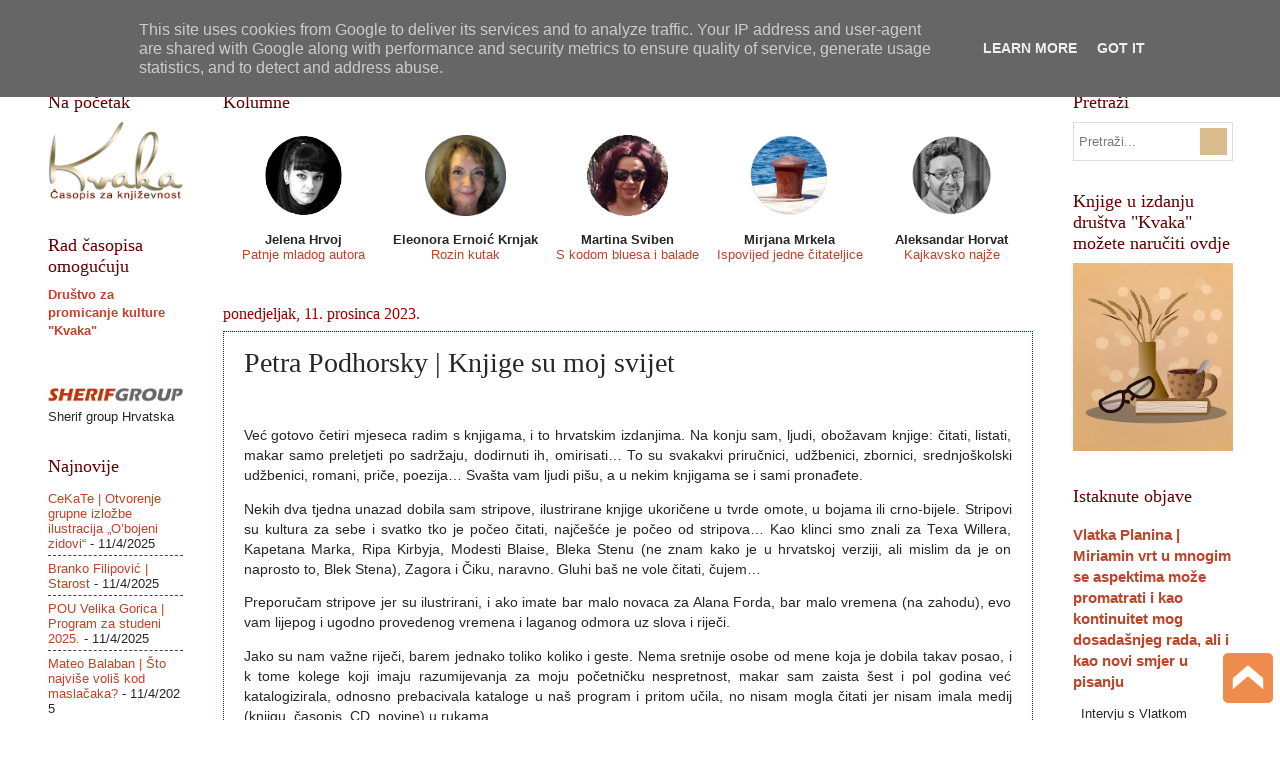

--- FILE ---
content_type: text/html; charset=UTF-8
request_url: https://www.casopiskvaka.com.hr/2023/12/petra-podhorsky-knjige-su-moj-svijet.html
body_size: 24790
content:
<!DOCTYPE html>
<html class='v2' dir='ltr' xmlns='http://www.w3.org/1999/xhtml' xmlns:b='http://www.google.com/2005/gml/b' xmlns:data='http://www.google.com/2005/gml/data' xmlns:expr='http://www.google.com/2005/gml/expr'>
<head>
<link href='https://www.blogger.com/static/v1/widgets/4128112664-css_bundle_v2.css' rel='stylesheet' type='text/css'/>
<meta content='width=1100' name='viewport'/>
<!-- FIX za lijepljenje poveznica na FB A. Horvat -->
<meta content='article' property='og:type'/>
<meta content='"Kvaka"' property='og:site_name'/>
<meta content='Petra Podhorsky | Knjige su moj svijet' property='og:title'/>
<meta content='https://blogger.googleusercontent.com/img/b/R29vZ2xl/AVvXsEh3cFcVmBUV6f4H1yED5KfnL2mCLBoaYu4MKD464gq0oJ2gkqrB-3WpRlJHegkrJgRjNfg1WE9itcEb0R6wmbA1gKsTWUhys3qTTRrsWC_qsGGKIgaxgGsV0q9Gu28aE5zQD21jrpbiBLXd/s420/logofeed.png' property='og:image'/>
<!-- kraj dodatka -->
<meta content='text/html; charset=UTF-8' http-equiv='Content-Type'/>
<meta content='blogger' name='generator'/>
<link href='https://www.casopiskvaka.com.hr/favicon.ico' rel='icon' type='image/x-icon'/>
<link href='http://www.casopiskvaka.com.hr/2023/12/petra-podhorsky-knjige-su-moj-svijet.html' rel='canonical'/>
<link rel="alternate" type="application/atom+xml" title="&quot;Kvaka&quot; - Atom" href="https://www.casopiskvaka.com.hr/feeds/posts/default" />
<link rel="alternate" type="application/rss+xml" title="&quot;Kvaka&quot; - RSS" href="https://www.casopiskvaka.com.hr/feeds/posts/default?alt=rss" />
<link rel="service.post" type="application/atom+xml" title="&quot;Kvaka&quot; - Atom" href="https://www.blogger.com/feeds/1199062652470495229/posts/default" />

<!--Can't find substitution for tag [blog.ieCssRetrofitLinks]-->
<meta content='http://www.casopiskvaka.com.hr/2023/12/petra-podhorsky-knjige-su-moj-svijet.html' property='og:url'/>
<meta content='Petra Podhorsky | Knjige su moj svijet' property='og:title'/>
<meta content='     Već gotovo četiri mjeseca radim s knjigama, i to hrvatskim izdanjima. Na konju sam, ljudi, obožavam knjige: čitati, listati, makar samo...' property='og:description'/>
<title>
"Kvaka": Petra Podhorsky | Knjige su moj svijet
</title>
<style id='page-skin-1' type='text/css'><!--
/*
-----------------------------------------------
Blogger Template Style
Name:     Watermark
Designer: Josh Peterson
URL:      www.noaesthetic.com
----------------------------------------------- */
/* Variable definitions
====================
<Variable name="keycolor" description="Main Color" type="color" default="#c0a154"/>
<Group description="Page Text" selector="body">
<Variable name="body.font" description="Font" type="font"
default="normal normal 14px Arial, Tahoma, Helvetica, FreeSans, sans-serif"/>
<Variable name="body.text.color" description="Text Color" type="color" default="#333333"/>
</Group>
<Group description="Backgrounds" selector=".main-inner">
<Variable name="body.background.color" description="Outer Background" type="color" default="#c0a154"/>
<Variable name="footer.background.color" description="Footer Background" type="color" default="transparent"/>
</Group>
<Group description="Links" selector=".main-inner">
<Variable name="link.color" description="Link Color" type="color" default="#cc3300"/>
<Variable name="link.visited.color" description="Visited Color" type="color" default="#993322"/>
<Variable name="link.hover.color" description="Hover Color" type="color" default="#ff3300"/>
</Group>
<Group description="Blog Title" selector=".header h1">
<Variable name="header.font" description="Title Font" type="font"
default="normal normal 60px Georgia, Utopia, 'Palatino Linotype', Palatino, serif"/>
<Variable name="header.text.color" description="Title Color" type="color" default="#ffffff" />
</Group>
<Group description="Blog Description" selector=".header .description">
<Variable name="description.text.color" description="Description Color" type="color"
default="#997755" />
</Group>
<Group description="Tabs Text" selector=".tabs-inner .widget li a">
<Variable name="tabs.font" description="Font" type="font"
default="normal normal 20px Georgia, Utopia, 'Palatino Linotype', Palatino, serif"/>
<Variable name="tabs.text.color" description="Text Color" type="color" default="#be442a"/>
<Variable name="tabs.selected.text.color" description="Selected Color" type="color" default="#000000"/>
</Group>
<Group description="Tabs Background" selector=".tabs-outer .PageList">
<Variable name="tabs.background.color" description="Background Color" type="color" default="transparent"/>
<Variable name="tabs.separator.color" description="Separator Color" type="color" default="#ffffff"/>
</Group>
<Group description="Date Header" selector="h2.date-header">
<Variable name="date.font" description="Font" type="font"
default="normal normal 16px Arial, Tahoma, Helvetica, FreeSans, sans-serif"/>
<Variable name="date.text.color" description="Text Color" type="color" default="#997755"/>
</Group>
<Group description="Post" selector="h3.post-title, .comments h4">
<Variable name="post.title.font" description="Title Font" type="font"
default="normal normal 30px Georgia, Utopia, 'Palatino Linotype', Palatino, serif"/>
<Variable name="post.background.color" description="Background Color" type="color" default="transparent"/>
<Variable name="post.border.color" description="Border Color" type="color" default="#ccbb99" />
</Group>
<Group description="Post Footer" selector=".post-footer">
<Variable name="post.footer.text.color" description="Text Color" type="color" default="#997755"/>
</Group>
<Group description="Gadgets" selector="h2">
<Variable name="widget.title.font" description="Title Font" type="font"
default="normal normal 20px Georgia, Utopia, 'Palatino Linotype', Palatino, serif"/>
<Variable name="widget.title.text.color" description="Title Color" type="color" default="#000000"/>
<Variable name="widget.alternate.text.color" description="Alternate Color" type="color" default="#777777"/>
</Group>
<Group description="Footer" selector=".footer-inner">
<Variable name="footer.text.color" description="Text Color" type="color" default="#282727"/>
<Variable name="footer.widget.title.text.color" description="Gadget Title Color" type="color" default="#660000"/>
</Group>
<Group description="Footer Links" selector=".footer-inner">
<Variable name="footer.link.color" description="Link Color" type="color" default="#be442a"/>
<Variable name="footer.link.visited.color" description="Visited Color" type="color" default="#0B8043"/>
<Variable name="footer.link.hover.color" description="Hover Color" type="color" default="#F57C00"/>
</Group>
<Variable name="body.background" description="Body Background" type="background"
color="#ffffff" default="$(color) url(//www.blogblog.com/1kt/watermark/body_background_birds.png) repeat scroll top left"/>
<Variable name="body.background.overlay" description="Overlay Background" type="background" color="#ffffff"
default="transparent url(//www.blogblog.com/1kt/watermark/body_overlay_birds.png) no-repeat scroll top right"/>
<Variable name="body.background.overlay.height" description="Overlay Background Height" type="length" default="121px" min="0" max="1000px"/>
<Variable name="tabs.background.inner" description="Tabs Background Inner" type="url" default="none"/>
<Variable name="tabs.background.outer" description="Tabs Background Outer" type="url" default="none"/>
<Variable name="tabs.border.size" description="Tabs Border Size" type="length" default="0" min="0" max="10px"/>
<Variable name="tabs.shadow.spread" description="Tabs Shadow Spread" type="length" default="0" min="0" max="100px"/>
<Variable name="main.padding.top" description="Main Padding Top" type="length" default="30px" min="0" max="100px"/>
<Variable name="main.cap.height" description="Main Cap Height" type="length" default="0" min="0" max="100px"/>
<Variable name="main.cap.image" description="Main Cap Image" type="url" default="none"/>
<Variable name="main.cap.overlay" description="Main Cap Overlay" type="url" default="none"/>
<Variable name="main.background" description="Main Background" type="background"
default="transparent none no-repeat scroll top left"/>
<Variable name="post.background.url" description="Post Background URL" type="url"
default="url(//www.blogblog.com/1kt/watermark/post_background_birds.png)"/>
<Variable name="post.border.size" description="Post Border Size" type="length" default="1px" min="0" max="10px"/>
<Variable name="post.border.style" description="Post Border Style" type="string" default="dotted"/>
<Variable name="post.shadow.spread" description="Post Shadow Spread" type="length" default="0" min="0" max="100px"/>
<Variable name="footer.background" description="Footer Background" type="background"
color="#fcf1e5" default="$(color) url(//www.blogblog.com/1kt/watermark/body_background_navigator.png) repeat scroll top left"/>
<Variable name="mobile.background.overlay" description="Mobile Background Overlay" type="string"
default="transparent none repeat scroll top left"/>
<Variable name="startSide" description="Side where text starts in blog language" type="automatic" default="left"/>
<Variable name="endSide" description="Side where text ends in blog language" type="automatic" default="right"/>
*/
/* Use this with templates/1ktemplate-*.html */
/* Content
----------------------------------------------- */
body {
font: normal normal 14px Arial, Tahoma, Helvetica, FreeSans, sans-serif;
color: #282727;
background: #ffffff none no-repeat scroll center center;
}
html body .content-outer {
min-width: 0;
max-width: 100%;
width: 100%;
}
.content-outer {
font-size: 92%;
}
a:link {
text-decoration:none;
color: #be442a;
}
a:visited {
text-decoration:none;
color: #0B8043;
}
a:hover {
text-decoration:underline;
color: #F57C00;
}
.body-fauxcolumns .cap-top {
margin-top: 30px;
background: #ffffff none no-repeat scroll center center;
height: 121px;
}
.content-inner {
padding: 0;
}
/* Header
----------------------------------------------- */
.header-inner .Header .titlewrapper,
.header-inner .Header .descriptionwrapper {
padding-left: 20px;
padding-right: 20px;
}
.Header h1 {
font: normal normal 100px Arial, Tahoma, Helvetica, FreeSans, sans-serif;
color: #ffffff;
text-shadow: 2px 2px rgba(0, 0, 0, .1);
}
.Header h1 a {
color: #ffffff;
}
.Header .description {
font-size: 140%;
color: #a88864;
}
/* Tabs
----------------------------------------------- */
.tabs-inner .section {
margin: 0 20px;
}
.tabs-inner .PageList, .tabs-inner .LinkList, .tabs-inner .Labels {
margin-left: -11px;
margin-right: -11px;
background-color: rgba(0, 0, 0, 0);
border-top: 0 solid #ffffff;
border-bottom: 0 solid #ffffff;
-moz-box-shadow: 0 0 0 rgba(0, 0, 0, .3);
-webkit-box-shadow: 0 0 0 rgba(0, 0, 0, .3);
-goog-ms-box-shadow: 0 0 0 rgba(0, 0, 0, .3);
box-shadow: 0 0 0 rgba(0, 0, 0, .3);
}
.tabs-inner .PageList .widget-content,
.tabs-inner .LinkList .widget-content,
.tabs-inner .Labels .widget-content {
margin: -3px -11px;
background: transparent none  no-repeat scroll right;
}
.tabs-inner .widget ul {
padding: 2px 25px;
max-height: 34px;
background: transparent none no-repeat scroll left;
}
.tabs-inner .widget li {
border: none;
}
.tabs-inner .widget li a {
display: inline-block;
padding: .25em 1em;
font: normal normal 17px 'Times New Roman', Times, FreeSerif, serif;
color: #660000;
border-right: 1px solid #660000;
}
.tabs-inner .widget li:first-child a {
border-left: 1px solid #660000;
}
.tabs-inner .widget li.selected a, .tabs-inner .widget li a:hover {
color: #000000;
}
/* Headings
----------------------------------------------- */
h2 {
font: normal normal 18px Georgia, Utopia, 'Palatino Linotype', Palatino, serif;
color: #660000;
margin: 0 0 .5em;
}
h2.date-header {
font: normal normal 16px Georgia, Utopia, 'Palatino Linotype', Palatino, serif;
color: #990000;
}
/* Main
----------------------------------------------- */
.main-inner .column-center-inner,
.main-inner .column-left-inner,
.main-inner .column-right-inner {
padding: 0 5px;
}
.main-outer {
margin-top: 0;
background: transparent none no-repeat scroll top left;
}
.main-inner {
padding-top: 30px;
}
.main-cap-top {
position: relative;
}
.main-cap-top .cap-right {
position: absolute;
height: 0;
width: 100%;
bottom: 0;
background: transparent none repeat-x scroll bottom center;
}
.main-cap-top .cap-left {
position: absolute;
height: 245px;
width: 280px;
right: 0;
bottom: 0;
background: transparent none no-repeat scroll bottom left;
}
/* Posts
----------------------------------------------- */
.post-outer {
padding: 15px 20px;
margin: 0 0 25px;
background: #ffffff url(//www.blogblog.com/1kt/watermark/post_background_birds.png) repeat scroll top left;
_background-image: none;
border: dotted 1px #660000;
-moz-box-shadow: 0 0 0 rgba(0, 0, 0, .1);
-webkit-box-shadow: 0 0 0 rgba(0, 0, 0, .1);
-goog-ms-box-shadow: 0 0 0 rgba(0, 0, 0, .1);
box-shadow: 0 0 0 rgba(0, 0, 0, .1);
}
h3.post-title {
font: normal normal 28px 'Times New Roman', Times, FreeSerif, serif;
margin: 0;
}
.comments h4 {
font: normal normal 28px 'Times New Roman', Times, FreeSerif, serif;
margin: 1em 0 0;
}
.post-body {
font-size: 105%;
line-height: 1.5;
position: relative;
}
.post-header {
margin: 0 0 1em;
color: #660000;
}
.post-footer {
margin: 10px 0 0;
padding: 10px 0 0;
color: #660000;
border-top: dashed 1px #444444;
}
#blog-pager {
font-size: 140%
}
#comments .comment-author {
padding-top: 1.5em;
border-top: dashed 1px #444444;
background-position: 0 1.5em;
}
#comments .comment-author:first-child {
padding-top: 0;
border-top: none;
}
.avatar-image-container {
margin: .2em 0 0;
}
/* Comments
----------------------------------------------- */
.comments .comments-content .icon.blog-author {
background-repeat: no-repeat;
background-image: url([data-uri]);
}
.comments .comments-content .loadmore a {
border-top: 1px solid #444444;
border-bottom: 1px solid #444444;
}
.comments .continue {
border-top: 2px solid #444444;
}
/* Widgets
----------------------------------------------- */
.widget ul, .widget #ArchiveList ul.flat {
padding: 0;
list-style: none;
}
.widget ul li, .widget #ArchiveList ul.flat li {
padding: .35em 0;
text-indent: 0;
border-top: dashed 1px #444444;
}
.widget ul li:first-child, .widget #ArchiveList ul.flat li:first-child {
border-top: none;
}
.widget .post-body ul {
list-style: disc;
}
.widget .post-body ul li {
border: none;
}
.widget .zippy {
color: #444444;
}
.post-body img, .post-body .tr-caption-container, .Profile img, .Image img,
.BlogList .item-thumbnail img {
padding: 5px;
background: #fff;
-moz-box-shadow: 1px 1px 5px rgba(0, 0, 0, .5);
-webkit-box-shadow: 1px 1px 5px rgba(0, 0, 0, .5);
-goog-ms-box-shadow: 1px 1px 5px rgba(0, 0, 0, .5);
box-shadow: 1px 1px 5px rgba(0, 0, 0, .5);
}
.post-body img, .post-body .tr-caption-container {
padding: 8px;
}
.post-body .tr-caption-container {
color: #333333;
}
.post-body .tr-caption-container img {
padding: 0;
background: transparent;
border: none;
-moz-box-shadow: 0 0 0 rgba(0, 0, 0, .1);
-webkit-box-shadow: 0 0 0 rgba(0, 0, 0, .1);
-goog-ms-box-shadow: 0 0 0 rgba(0, 0, 0, .1);
box-shadow: 0 0 0 rgba(0, 0, 0, .1);
}
/* Footer
----------------------------------------------- */
.footer-outer {
color:#000000;
background: #fcf1e5 url(//www.blogblog.com/1kt/watermark/body_background_navigator.png) repeat scroll top left;
}
.footer-outer a {
color: #000000;
}
.footer-outer a:visited {
color: #a88864;
}
.footer-outer a:hover {
color: #ff501b;
}
.footer-outer .widget h2 {
color: #660000;
}
/* Mobile
----------------------------------------------- */
body.mobile  {
background-size: 100% auto;
}
.mobile .body-fauxcolumn-outer {
background: transparent none repeat scroll top left;
}
html .mobile .mobile-date-outer {
border-bottom: none;
background: #ffffff url(//www.blogblog.com/1kt/watermark/post_background_birds.png) repeat scroll top left;
_background-image: none;
margin-bottom: 10px;
}
.mobile .main-inner .date-outer {
padding: 0;
}
.mobile .main-inner .date-header {
margin: 10px;
}
.mobile .main-cap-top {
z-index: -1;
}
.mobile .content-outer {
font-size: 100%;
}
.mobile .post-outer {
padding: 10px;
}
.mobile .main-cap-top .cap-left {
background: transparent none no-repeat scroll bottom left;
}
.mobile .body-fauxcolumns .cap-top {
margin: 0;
}
.mobile-link-button {
background: #ffffff url(//www.blogblog.com/1kt/watermark/post_background_birds.png) repeat scroll top left;
}
.mobile-link-button a:link, .mobile-link-button a:visited {
color: #be442a;
}
.mobile-index-date .date-header {
color: #990000;
}
.mobile-index-contents {
color: #282727;
}
.mobile .tabs-inner .section {
margin: 0;
}
.mobile .tabs-inner .PageList {
margin-left: 0;
margin-right: 0;
}
.mobile .tabs-inner .PageList .widget-content {
margin: 0;
color: #000000;
background: #ffffff url(//www.blogblog.com/1kt/watermark/post_background_birds.png) repeat scroll top left;
}
.mobile .tabs-inner .PageList .widget-content .pagelist-arrow {
border-left: 1px solid #660000;
}
style="margin-top:40px;
* header bloga *
.blogheadercenter {
display:none;
}
#comment-post-message, #comments.comments h4{
font-size: 18px !important;
}
.post-body img, .post-body .tr-caption-container, .Profile img, .Image img,
.BlogList .item-thumbnail img {
padding: 0 !important;
border: none !important;
background: none !important;
-moz-box-shadow: 0px 0px 0px transparent !important;
-webkit-box-shadow: 0px 0px 0px transparent !important;
box-shadow: 0px 0px 0px transparent !important;
}

--></style>
<style id='template-skin-1' type='text/css'><!--
body {
min-width: 1225px;
}
.content-outer, .content-fauxcolumn-outer, .region-inner {
min-width: 1225px;
max-width: 1225px;
_width: 1225px;
}
.main-inner .columns {
padding-left: 175px;
padding-right: 200px;
}
.main-inner .fauxcolumn-center-outer {
left: 175px;
right: 200px;
/* IE6 does not respect left and right together */
_width: expression(this.parentNode.offsetWidth -
parseInt("175px") -
parseInt("200px") + 'px');
}
.main-inner .fauxcolumn-left-outer {
width: 175px;
}
.main-inner .fauxcolumn-right-outer {
width: 200px;
}
.main-inner .column-left-outer {
width: 175px;
right: 100%;
margin-left: -175px;
}
.main-inner .column-right-outer {
width: 200px;
margin-right: -200px;
}
#layout {
min-width: 0;
}
#layout .content-outer {
min-width: 0;
width: 800px;
}
#layout .region-inner {
min-width: 0;
width: auto;
}
--></style>
<script type='text/javascript'>
      //<![CDATA[
      function rp(json){document.write('<ul>');for(var i=0;i<numposts;i++){document.write('<li>');var entry=json.feed.entry[i];var posttitle=entry.title.$t;var posturl;if(i==json.feed.entry.length)break;for(var k=0;k<entry.link.length;k++){if(entry.link[k].rel=='alternate'){posturl=entry.link[k].href;break}}posttitle=posttitle.link(posturl);var readmorelink="(more)";readmorelink=readmorelink.link(posturl);var postdate=entry.published.$t;var cdyear=postdate.substring(0,4);var cdmonth=postdate.substring(5,7);var cdday=postdate.substring(8,10);var monthnames=new Array();monthnames[1]="Sječanj";monthnames[2]="Veljača";monthnames[3]="Ožujak";monthnames[4]="Travanj";monthnames[5]="Svibanj";monthnames[6]="Lipanj";monthnames[7]="Srpanj";monthnames[8]="Kolovoz";monthnames[9]="Rujan";monthnames[10]="Listopad";monthnames[11]="Studeni";monthnames[12]="Prosinac";if("content"in entry){var postcontent=entry.content.$t}else if("summary"in entry){var postcontent=entry.summary.$t}else var postcontent="";var re=/<\S[^>]*>/g;postcontent=postcontent.replace(re,"");document.write(posttitle);if(showpostdate==true)document.write(' - '+monthnames[parseInt(cdmonth,10)]+' '+cdday);if(showpostsummary==true){if(postcontent.length<numchars){document.write(postcontent)}else{postcontent=postcontent.substring(0,numchars);var quoteEnd=postcontent.lastIndexOf(" ");postcontent=postcontent.substring(0,quoteEnd);document.write(postcontent+'...'+readmorelink)}}document.write('</li>')}document.write('</ul>')}
      //]]>
    </script>
<script src="//ajax.googleapis.com/ajax/libs/jquery/1/jquery.min.js" type="text/javascript"></script>
<script type='text/javascript'>
 $(document).ready(function() {
 $("a[href^='http://']").each(
 function(){
 if(this.href.indexOf(location.hostname) == -1) {
 $(this).attr('target', '_blank');
 }
 }
 );
 $("a[href^='https://']").each(
 function(){
 if(this.href.indexOf(location.hostname) == -1) {
 $(this).attr('target', '_blank');
 }
 }
 );
 });
 </script>
<!-- dodatak za facebook poveznice -->
<meta content='https://blogger.googleusercontent.com/img/b/R29vZ2xl/AVvXsEh3cFcVmBUV6f4H1yED5KfnL2mCLBoaYu4MKD464gq0oJ2gkqrB-3WpRlJHegkrJgRjNfg1WE9itcEb0R6wmbA1gKsTWUhys3qTTRrsWC_qsGGKIgaxgGsV0q9Gu28aE5zQD21jrpbiBLXd/s420/logofeed.png' property='og:image'/>
<!-- end - dodatak za facebook poveznice -->
<link href='https://www.blogger.com/dyn-css/authorization.css?targetBlogID=1199062652470495229&amp;zx=35a13e2b-769c-42e4-9134-a7f9ca1fd79f' media='none' onload='if(media!=&#39;all&#39;)media=&#39;all&#39;' rel='stylesheet'/><noscript><link href='https://www.blogger.com/dyn-css/authorization.css?targetBlogID=1199062652470495229&amp;zx=35a13e2b-769c-42e4-9134-a7f9ca1fd79f' rel='stylesheet'/></noscript>
<meta name='google-adsense-platform-account' content='ca-host-pub-1556223355139109'/>
<meta name='google-adsense-platform-domain' content='blogspot.com'/>

<script type="text/javascript" language="javascript">
  // Supply ads personalization default for EEA readers
  // See https://www.blogger.com/go/adspersonalization
  adsbygoogle = window.adsbygoogle || [];
  if (typeof adsbygoogle.requestNonPersonalizedAds === 'undefined') {
    adsbygoogle.requestNonPersonalizedAds = 1;
  }
</script>


<link rel="stylesheet" href="https://fonts.googleapis.com/css2?display=swap&family=Calibri"></head>
<body class='loading'>
<div class='navbar no-items section' id='navbar' name='Navbar'>
</div>
<div class='body-fauxcolumns'>
<div class='fauxcolumn-outer body-fauxcolumn-outer'>
<div class='cap-top'>
<div class='cap-left'></div>
<div class='cap-right'></div>
</div>
<div class='fauxborder-left'>
<div class='fauxborder-right'></div>
<div class='fauxcolumn-inner'>
</div>
</div>
<div class='cap-bottom'>
<div class='cap-left'></div>
<div class='cap-right'></div>
</div>
</div>
</div>
<div class='content'>
<div class='content-fauxcolumns'>
<div class='fauxcolumn-outer content-fauxcolumn-outer'>
<div class='cap-top'>
<div class='cap-left'></div>
<div class='cap-right'></div>
</div>
<div class='fauxborder-left'>
<div class='fauxborder-right'></div>
<div class='fauxcolumn-inner'>
</div>
</div>
<div class='cap-bottom'>
<div class='cap-left'></div>
<div class='cap-right'></div>
</div>
</div>
</div>
<div class='content-outer'>
<div class='content-cap-top cap-top'>
<div class='cap-left'></div>
<div class='cap-right'></div>
</div>
<div class='fauxborder-left content-fauxborder-left'>
<div class='fauxborder-center content-fauxborder-center'></div>
<div class='content-inner'>
<header>
<div class='header-outer'>
<div class='header-cap-top cap-top'>
<div class='cap-left'></div>
<div class='cap-right'></div>
</div>
<div class='fauxborder-left header-fauxborder-left'>
<div class='fauxborder-right header-fauxborder-right'></div>
<div class='region-inner header-inner'>
<div class='header no-items section' id='header' name='Zaglavlje'></div>
</div>
</div>
<div class='header-cap-bottom cap-bottom'>
<div class='cap-left'></div>
<div class='cap-right'></div>
</div>
</div>
</header>
<div class='tabs-outer'>
<div class='tabs-cap-top cap-top'>
<div class='cap-left'></div>
<div class='cap-right'></div>
</div>
<div class='fauxborder-left tabs-fauxborder-left'>
<div class='fauxborder-right tabs-fauxborder-right'></div>
<div class='region-inner tabs-inner'>
<div class='tabs section' id='crosscol' name='Stupci poprečno'><div class='widget LinkList' data-version='1' id='LinkList1'>
<h2>
Kategorije
</h2>
<div class='widget-content'>
<ul>
<li>
<a href='http://www.casopiskvaka.com.hr/p/o-casopisu-kvaka-casopis-za-knjizevnost.html'>
Kvaka
</a>
</li>
<li>
<a href='http://www.casopiskvaka.com.hr/search/label/poezija'>
Poezija
</a>
</li>
<li>
<a href='http://www.casopiskvaka.com.hr/search/label/kratke%20pri%C4%8De'>
Priče, crtice
</a>
</li>
<li>
<a href='http://www.casopiskvaka.com.hr/search/label/razgovor sa...'>
Razgovor sa...
</a>
</li>
<li>
<a href='http://www.casopiskvaka.com.hr/search/label/predstavljamo'>
Predstavljamo
</a>
</li>
<li>
<a href='http://www.casopiskvaka.com.hr/search/label/osvrti'>
Osvrti
</a>
</li>
<li>
<a href='http://www.casopiskvaka.com.hr/search/label/recenzije'>
Recenzije
</a>
</li>
<li>
<a href='http://www.casopiskvaka.com.hr/search/label/eseji'>
Eseji
</a>
</li>
<li>
<a href='http://www.casopiskvaka.com.hr/search/label/natje%C4%8Daj'>
Svi natječaji 
</a>
</li>
<li>
<a href='http://www.casopiskvaka.com.hr/p/pojmovnik_11.html'>
Pojmovnik
</a>
</li>
<li>
<a href='http://www.casopiskvaka.com.hr/p/impresum-kvaka-casopis-za-knjizevnost.html'>
ISSN 2459-5632
</a>
</li>
</ul>
<div class='clear'></div>
</div>
</div></div>
<div class='tabs no-items section' id='crosscol-overflow' name='Cross-Column 2'></div>
</div>
</div>
<div class='tabs-cap-bottom cap-bottom'>
<div class='cap-left'></div>
<div class='cap-right'></div>
</div>
</div>
<div class='main-outer'>
<div class='main-cap-top cap-top'>
<div class='cap-left'></div>
<div class='cap-right'></div>
</div>
<div class='fauxborder-left main-fauxborder-left'>
<div class='fauxborder-right main-fauxborder-right'></div>
<div class='region-inner main-inner'>
<div class='columns fauxcolumns'>
<div class='fauxcolumn-outer fauxcolumn-center-outer'>
<div class='cap-top'>
<div class='cap-left'></div>
<div class='cap-right'></div>
</div>
<div class='fauxborder-left'>
<div class='fauxborder-right'></div>
<div class='fauxcolumn-inner'>
</div>
</div>
<div class='cap-bottom'>
<div class='cap-left'></div>
<div class='cap-right'></div>
</div>
</div>
<div class='fauxcolumn-outer fauxcolumn-left-outer'>
<div class='cap-top'>
<div class='cap-left'></div>
<div class='cap-right'></div>
</div>
<div class='fauxborder-left'>
<div class='fauxborder-right'></div>
<div class='fauxcolumn-inner'>
</div>
</div>
<div class='cap-bottom'>
<div class='cap-left'></div>
<div class='cap-right'></div>
</div>
</div>
<div class='fauxcolumn-outer fauxcolumn-right-outer'>
<div class='cap-top'>
<div class='cap-left'></div>
<div class='cap-right'></div>
</div>
<div class='fauxborder-left'>
<div class='fauxborder-right'></div>
<div class='fauxcolumn-inner'>
</div>
</div>
<div class='cap-bottom'>
<div class='cap-left'></div>
<div class='cap-right'></div>
</div>
</div>
<!-- corrects IE6 width calculation -->
<div class='columns-inner'>
<div class='column-center-outer'>
<div class='column-center-inner'>
<div class='main section' id='main' name='Glavni telefon'><div class='widget HTML' data-version='1' id='HTML5'>
<h2 class='title'>Kolumne</h2>
<div class='widget-content'>
<table cellspacing="0" cellpadding="0" border="0" width="100%">
	<tr>
	<!-- JELENA HRVOJ -->
		<td style="padding:0;" width="20%" valign="top">
			<p style="text-align:center;line-height: normal;">
				<a href="http://www.casopiskvaka.com.hr/search/label/kolumna%20Jelena%20Hrvoj">
					<img src="https://blogger.googleusercontent.com/img/b/R29vZ2xl/AVvXsEjaXHxrODT1_YCH5oAOOlGIFCsGExEZ4ACTtBHN6U1-4idUDXrT5I-ngqu2fuUkvCgK7NDVcOAPzGKoRNtCIGlVv9mGnIo1UL1ioUtkMcalOnihhMDVjPKeqIVVgoyvXfgmzEL2TTU1IZw/s1600/Jelena_circle+copy.png" width="81" height="81" border="0" />
				</a>
			</p>
			<p style="text-align:center;line-height: normal;">
				<b>Jelena Hrvoj</b><br />
				<a href="http://www.casopiskvaka.com.hr/search/label/kolumna%20Jelena%20Hrvoj">Patnje mladog autora
				</a>
			</p>
		</td>
	<!-- ELA ERNOIĆ -->
		<td style="padding:0;" width="135" valign="top">
		<p style="text-align:center;line-height: normal;">
		<a href="http://www.casopiskvaka.com.hr/search/label/kolumna%20Ela%20Ernoić">
					<img src="https://blogger.googleusercontent.com/img/b/R29vZ2xl/AVvXsEjjepsJNyWXdSdJf77mQTs4de6WHtHDxjyzUN8a-nNX5qBWvsfd5CPUbDrYwWbT03PzFBWizUw0qqpnym0kVC24FCxlIQB9DfwbD3ztnLAkK1EPHqrJS0DZq6OekB3K3u9r0PG_LA8FWf__65pkFFwQzuj3Q5KIt2b5kyIrZoEXrz-Os2mTJp-8klklc9Wv/s1600/rozi3.jpg" width="81" height="81" border="0" />
				</a>
			</p>
			<p style="text-align:center;line-height: normal;">
				<b>Eleonora Ernoić Krnjak</b><br />
				<a href="http://www.casopiskvaka.com.hr/search/label/kolumna%20Ela%20Ernoić">Rozin kutak
				</a>
			</p>
		</td>

<!-- MARTINA SVIBEN -->
		<td style="padding:0;" width="20%" valign="top">
			<p style="text-align:center;line-height: normal;">
				<a href="http://www.casopiskvaka.com.hr/search/label/kolumna%20Martina%20Sviben">
					<img src="https://blogger.googleusercontent.com/img/b/R29vZ2xl/AVvXsEhqfLFIK9Se0wb-bLmsBmcQtprDc2lqcSqx0Mtego_99kf7o8SohDo2dE4hlGGcmLRLREqpiPHNgPJjldx-VcWfXJrySTfDOHcAG7zig_ge4E721YizolBr95fG7XHyIWleCZyLDa2aRtzZ/h120/martina.png" width="81" height="81" border="0"/>
				</a>
			</p>
			<p style="text-align:center;line-height: normal;">
				<b>Martina Sviben</b><br />
				<a href="http://www.casopiskvaka.com.hr/search/label/kolumna%20Martina%20Sviben">S kodom bluesa i balade
				</a>
			</p>
		</td>
	<!-- MIRJANA MRKELA -->
		<td style="padding:0;" width="20%" valign="top">
			<p style="text-align:center;line-height: normal;">
				<a href="http://www.casopiskvaka.com.hr/search/label/kolumna%20Mirjana%20Mrkela">
					<img src="https://blogger.googleusercontent.com/img/b/R29vZ2xl/AVvXsEhonnUWDPLjOdfgvGOXYP2CTkumJKgkuAi99huvpN5IcRHQ5My-cuwCGbNpCI7lVzlgV6h4xrbSKy8euY-b8UVo7d6_P_fI2xHmGfQIOaI_6Md46AsuS_46UPImpjzuGCjZIM6esdxp94A/s1600/Mirjana+Mrkela_more_circle+copy.png" width="81" height="81" border="0" />
				</a>
			</p>
			<p style="text-align:center;line-height: normal;">
				<b>Mirjana Mrkela</b><br />
				<a href="http://www.casopiskvaka.com.hr/search/label/kolumna%20Mirjana%20Mrkela">Ispovijed jedne čitateljice
				</a>
			</p>
		</td>
	<!-- JELENA MIŠKIĆ
		<td style="padding:0;" width="20%" valign="top">
			<p style="text-align:center;line-height: normal;">
				<a href="http://www.casopiskvaka.com.hr/search/label/kolumna%20Jelena%20Miškić">
					<img src="https://blogger.googleusercontent.com/img/b/R29vZ2xl/AVvXsEi_DGdhg0wBYrGUvcg0o-lYj9ILWn2cNuX6zCWaIrnTjc7y8ZHaIocHE1A6WhbJa6s6kDwLLVzfzaRVnckFkwoRyG3GWgNZLpBfEs7eTazEgaft7rDEF6af4hRalKLWEgpbLGazL9jlJq4/s200/Jelena+Miskic_circle+copy_nova.png" height="81" width="81" border="0"  />
				</a>
			</p>
			<p style="text-align:center;line-height: normal;">
				<b>Jelena Miškić</b><br />
				<a href="http://www.casopiskvaka.com.hr/search/label/kolumna%20Jelena%20Miškić">Pramcem u sumrak
				</a>
			</p>
		</td>
-->
	
	<!-- ALEKSANDAR HORVAT -->	
		<td style="padding:0;" width="20%" valign="top">
			<p style="text-align:center;line-height: normal;">
				<a href="http://www.casopiskvaka.com.hr/search/label/kolumna%20Aleksandar%20Horvat">
					<img src="https://blogger.googleusercontent.com/img/b/R29vZ2xl/AVvXsEhqx1PaGQAbFqqxuMM1L1Ly-uWiColSFgArB-Pqt9xoyidE3uWLykIM-IoI3AhK8njbHdpg7hyN7oLkjckqWDtupEF6n1VQsBolAzC3xIUJM3aetHkbH4oFAWKXYwitQP5iLvZn2zntkGnLX4xHAhvT_PhUA57e4HLRHG9oPUZnDpW12KA2t4SDYlDYIVdc/w220-h222/20210105_095619.png" width="81" height="81" border="0"/>
				</a>
			</p>
			<p style="text-align:center;line-height: normal;">
				<b>Aleksandar Horvat</b><br />
				<a href="http://www.casopiskvaka.com.hr/search/label/kolumna%20Aleksandar%20Horvat">Kajkavsko najže
				</a>
			</p>
		</td>		
	</tr>
</table>
</div>
<div class='clear'></div>
</div><div class='widget Blog' data-version='1' id='Blog1'>
<div class='blog-posts hfeed'>

                                        <div class="date-outer">
                                      
<h2 class='date-header'>
<span>
ponedjeljak, 11. prosinca 2023.
</span>
</h2>

                                        <div class="date-posts">
                                      
<div class='post-outer'>
<div class='post hentry uncustomized-post-template' itemprop='blogPost' itemscope='itemscope' itemtype='http://schema.org/BlogPosting'>
<meta content='1199062652470495229' itemprop='blogId'/>
<meta content='7974367181768651573' itemprop='postId'/>
<a name='7974367181768651573'></a>
<h3 class='post-title entry-title' itemprop='name'>
Petra Podhorsky | Knjige su moj svijet
</h3>
<div class='post-header'>
<div class='post-header-line-1'></div>
</div>
<div class='post-body entry-content' id='post-body-7974367181768651573' itemprop='description articleBody'>
<p style="text-align: justify;"><span style="font-family: arial;">&nbsp;&nbsp;</span></p>

<p class="MsoNormal" style="text-align: justify;"><span style="font-family: arial;">Već gotovo četiri mjeseca radim s knjigama, i to hrvatskim
izdanjima. Na konju sam, ljudi, obožavam knjige: čitati, listati, makar samo
preletjeti po sadržaju, dodirnuti ih, omirisati&#8230; To su svakakvi priručnici,
udžbenici, zbornici, srednjoškolski udžbenici, romani, priče, poezija&#8230; Svašta
vam ljudi pišu, a u nekim knjigama se i sami pronađete.<o:p></o:p></span></p>

<p class="MsoNormal" style="text-align: justify;"><span style="font-family: arial;">Nekih dva tjedna unazad dobila sam stripove, ilustrirane
knjige ukoričene u tvrde omote, u bojama ili crno-bijele. Stripovi su kultura
za sebe i svatko tko je počeo čitati, najčešće je počeo od stripova&#8230; Kao klinci
smo znali za Texa Willera, Kapetana Marka, Ripa Kirbyja, Modesti Blaise, Bleka
Stenu (ne znam kako je u hrvatskoj verziji, ali mislim da je on naprosto to,
Blek Stena), Zagora i Čiku, naravno. Gluhi baš ne vole čitati, čujem&#8230;<o:p></o:p></span></p>

<p class="MsoNormal" style="text-align: justify;"><span style="font-family: arial;">Preporučam stripove jer su ilustrirani, i ako imate bar malo
novaca za Alana Forda, bar malo vremena (na zahodu), evo vam lijepog i ugodno
provedenog vremena i laganog odmora uz slova i riječi.<o:p></o:p></span></p>

<p class="MsoNormal" style="text-align: justify;"><span style="font-family: arial;">Jako su nam važne riječi, barem jednako toliko koliko i
geste. Nema sretnije osobe od mene koja je dobila takav posao, i k tome kolege
koji imaju razumijevanja za moju početničku nespretnost, makar sam zaista šest
i pol godina već katalogizirala, odnosno prebacivala kataloge u naš program i
pritom učila, no nisam mogla čitati jer nisam imala medij (knjigu, časopis, CD,
novine) u rukama.<span></span></span></p><a name="more"></a><span style="font-family: arial;"><o:p></o:p></span><p></p>

<p class="MsoNormal" style="text-align: justify;"><span style="font-family: arial;">Ne mogu zamisliti ni dan bez čitanja. Koliko mi to pomaže,
odražava se u mojem izražavanju, govoru, pisanju i svekolikoj komunikaciji,
poimanju. Ne mogu šetati s jednog kraja grada na drugi, putovati s&nbsp;</span><span style="font-family: arial;">nekom družinom, jer moram biti pet dana po osam sati na
poslu. No vjerujem da su moje mjesto i posao koji radim blagoslov jer imam
knjige. Tihe i mirišljave (sve su nove), živahne bojama i različitih fontova
slova, stvarno veliko olakšanje i vjerni suputnici.</span></p>

<p class="MsoNormal" style="text-align: justify;"><span style="font-family: arial;">Upravo čitam jednu svoju knjigu (kažem svoju, jer sam je
posudila u gradskoj knjižnici i vučem je sa sobom) japanskog pisca Murakamija,
koji se bavi neobičnim ljudskim sudbinama. Na vrlo suptilan način piše o vrlo
nesavršenim ljudima, samoubojicama (pa Japan!), njihovim nesretnim ljubavima
koje su osuđene na propast i nerealizirane u realnom svijetu. Ima puno
simbolike u naslovima njegovih djela, a ja obožavam simboliku, znakove. Danas
sam slučajno, pak, obrađivala knjigu, katalog slika poznate kubanske slikarice
Fride Kahlo te naletjela na njezin portret s majmunom. Zaustavila sam se na toj
slici i tekstu jer sam jučer čitala na internetu (Iskon, Večernji, 24 sata, ne
sjećam se više) o neobičnim ljubavima između životinja, i to majmuna i pileta.
Majmun je inače svežder, no zavolio je pile i majčinski se brine o njemu te
nije svjestan da bi pile mogao možda pojesti, a mogao bi&#8230; Neobično i dirljivo&#8230;
Mljac!<o:p></o:p></span></p>

<p class="MsoNormal" style="text-align: justify;"><span style="font-family: arial;">A Frida me danas gledala sa slike s majmunom koji ju je
obgrlio oko vrata. U tekstu koji objašnjava sliku piše: &#8222;U meksičkoj mitologiji
majmun je simbol plesa i raskalašenosti, no Frida ga je prikazala kao nježno i
suosjećajno, brižno biće koje ju je obgrlilo oko vrata&#8230;&#8220;<o:p></o:p></span></p>

<p class="MsoNormal" style="text-align: justify;"><span style="font-family: arial;">Toliko kad kažemo o nekome da je majmun.</span><span style="font-family: arial;">&nbsp;</span></p>

<p class="MsoNormal" style="text-align: justify;"><span style="font-family: arial;">Moj tekst nema poantu, ja samo putujem kroz svoje misli i
dojmove, a ta simbolika majmuna mi se provlači već dva dana kroz misli, i u
svakom je slučaju majmun bio suosjećajan i brižan.</span><span style="font-family: arial;">&nbsp;</span></p>

<p class="MsoNormal" style="text-align: justify;"><span style="font-family: arial;">Ovce me isto jako zaokupljuju od mojeg maturalnog i
diplomskog rada (prikaz prerađivanja vune, jer sam se bavila tkanjem i vunenim
tkanim predmetima u narodnim nošnjama). Simbolika ovce&#8230; Hm.<o:p></o:p></span></p>

<p class="MsoNormal" style="text-align: justify;"><span style="font-family: arial;">Možda i jesam malo autistična, ali to su sitnice koje mi
spašavaju razum i mentalno zdravlje, koje je nekad narušeno ovom sivom
monotonijom, umorom očiju i duha, jer mi nedostaje zrak, svjetlost, kretanje,
dinamika života koju neki imaju prije podne, poslije podne&#8230; I tako je harmonija
uspostavljena&#8230;<o:p></o:p></span></p>

<p class="MsoNormal" style="text-align: justify;"><span style="font-family: arial;">Pozdrav svim majmunčićima! (Nije li majmun čimpanza naučio
znakovni jezik?!) I majmunicama, u smislu da budete čim više brižni, nježni i
suosjećajni jedni prema drugima, strpljivi, kao ovi naši majmuni iz mojih
novina, knjiga i mitova.<o:p></o:p></span></p>

<p class="MsoNormal" style="text-align: justify;"><span style="font-family: arial;">Ovoga puta bez zazivanja Eme, koja je prototip
majmuna/majmunice.<o:p></o:p></span></p>

<p class="MsoNormal" style="text-align: justify;"><span style="font-family: arial;">Vaša Petra</span><o:p></o:p></p>
<div style='clear: both;'></div>
</div>
<div class='post-footer'>
<div class='post-footer-line post-footer-line-1'>
<span class='post-author vcard'>
Objavio Časopis
<span class='fn' itemprop='author' itemscope='itemscope' itemtype='http://schema.org/Person'>
<span itemprop='name'>
Kvaka - urednik
</span>
</span>
</span>
<span class='post-timestamp'>
at
<meta content='http://www.casopiskvaka.com.hr/2023/12/petra-podhorsky-knjige-su-moj-svijet.html' itemprop='url'/>
<a class='timestamp-link' href='https://www.casopiskvaka.com.hr/2023/12/petra-podhorsky-knjige-su-moj-svijet.html' rel='bookmark' title='permanent link'>
<abbr class='published' itemprop='datePublished' title='2023-12-11T08:48:00+01:00'>
ponedjeljak, prosinca 11, 2023
</abbr>
</a>
</span>
<span class='reaction-buttons'>
</span>
<span class='post-comment-link'>
</span>
<span class='post-backlinks post-comment-link'>
</span>
<span class='post-icons'>
</span>
<div class='post-share-buttons goog-inline-block'>
<a class='goog-inline-block share-button sb-email' href='https://www.blogger.com/share-post.g?blogID=1199062652470495229&postID=7974367181768651573&target=email' target='_blank' title='Pošalji ovo e-poštom '>
<span class='share-button-link-text'>
Pošalji ovo e-poštom 
</span>
</a>
<a class='goog-inline-block share-button sb-blog' href='https://www.blogger.com/share-post.g?blogID=1199062652470495229&postID=7974367181768651573&target=blog' onclick='window.open(this.href, "_blank", "height=270,width=475"); return false;' target='_blank' title='Blogiraj ovo!'>
<span class='share-button-link-text'>
Blogiraj ovo!
</span>
</a>
<a class='goog-inline-block share-button sb-twitter' href='https://www.blogger.com/share-post.g?blogID=1199062652470495229&postID=7974367181768651573&target=twitter' target='_blank' title='Dijeli na X'>
<span class='share-button-link-text'>
Dijeli na X
</span>
</a>
<a class='goog-inline-block share-button sb-facebook' href='https://www.blogger.com/share-post.g?blogID=1199062652470495229&postID=7974367181768651573&target=facebook' onclick='window.open(this.href, "_blank", "height=430,width=640"); return false;' target='_blank' title='Podijeli na usluzi Facebook'>
<span class='share-button-link-text'>
Podijeli na usluzi Facebook
</span>
</a>
<a class='goog-inline-block share-button sb-pinterest' href='https://www.blogger.com/share-post.g?blogID=1199062652470495229&postID=7974367181768651573&target=pinterest' target='_blank' title='Podijeli na Pinterestu'>
<span class='share-button-link-text'>
Podijeli na Pinterestu
</span>
</a>
</div>
</div>
<div class='post-footer-line post-footer-line-2'>
<span class='post-labels'>
Labels:
<a href='https://www.casopiskvaka.com.hr/search/label/eseji' rel='tag'>
eseji
</a>

                                              ,
                                            
<a href='https://www.casopiskvaka.com.hr/search/label/Petra%20Podhorsky' rel='tag'>
Petra Podhorsky
</a>

                                              ,
                                            
<a href='https://www.casopiskvaka.com.hr/search/label/razmi%C5%A1ljanja' rel='tag'>
razmišljanja
</a>
</span>
</div>
<div class='post-footer-line post-footer-line-3'>
<span class='post-location'>
</span>
</div>
</div>
</div>
<div class='comments' id='comments'>
<a name='comments'></a>
<h4>
Nema komentara
                                      :
                                    </h4>
<div id='Blog1_comments-block-wrapper'>
<dl class='avatar-comment-indent' id='comments-block'>
</dl>
</div>
<p class='comment-footer'>
<div class='comment-form'>
<a name='comment-form'></a>
<h4 id='comment-post-message'>
Objavi komentar
</h4>
<p>
Hvala na vašem komentaru. Isti će biti objavljen nakon pregleda moderatora. 
</p>
<a href='https://www.blogger.com/comment/frame/1199062652470495229?po=7974367181768651573&hl=hr&saa=85391&origin=https://www.casopiskvaka.com.hr' id='comment-editor-src'></a>
<iframe allowtransparency='true' class='blogger-iframe-colorize blogger-comment-from-post' frameborder='0' height='410px' id='comment-editor' name='comment-editor' src='' width='100%'></iframe>
<!--Can't find substitution for tag [post.friendConnectJs]-->
<script src='https://www.blogger.com/static/v1/jsbin/2841073395-comment_from_post_iframe.js' type='text/javascript'></script>
<script type='text/javascript'>
                                    BLOG_CMT_createIframe('https://www.blogger.com/rpc_relay.html');
                                  </script>
</div>
</p>
<div id='backlinks-container'>
<div id='Blog1_backlinks-container'>
</div>
</div>
</div>
</div>

                                      </div></div>
                                    
</div>
<div class='blog-pager' id='blog-pager'>
<span id='blog-pager-newer-link'>
<a class='blog-pager-newer-link' href='https://www.casopiskvaka.com.hr/2023/12/marija-vulovic-nemojmo-o-smrti-kad.html' id='Blog1_blog-pager-newer-link' title='Noviji post'>
Noviji post
</a>
</span>
<span id='blog-pager-older-link'>
<a class='blog-pager-older-link' href='https://www.casopiskvaka.com.hr/2023/12/ivan-tumvas-salas-mali.html' id='Blog1_blog-pager-older-link' title='Stariji postovi'>
Stariji postovi
</a>
</span>
<a class='home-link' href='https://www.casopiskvaka.com.hr/'>
Početna stranica
</a>
</div>
<div class='clear'></div>
<div class='post-feeds'>
</div>
</div></div>
</div>
</div>
<div class='column-left-outer'>
<div class='column-left-inner'>
<aside>
<div class='sidebar section' id='sidebar-left-1'><div class='widget Image' data-version='1' id='Image7'>
<h2>Na početak</h2>
<div class='widget-content'>
<a href='http://www.casopiskvaka.com.hr/'>
<img alt='Na početak' height='96' id='Image7_img' src='https://blogger.googleusercontent.com/img/b/R29vZ2xl/AVvXsEiuZ3TeyBvZIk2CBLEin0jSC0gXKAd6jBfiNFpPeYygtL0EGBtF_TRW0fzzRD2AiX1HwD-FApviepVc6IZNr_3YTVxogsqijs27DJYQQoEbHy1l8wtGQU_U_CMEjXENzyaAHQGYA40-CTJy/s167/Kvaka+logo+bo%25C4%258Dni.PNG' width='167'/>
</a>
<br/>
</div>
<div class='clear'></div>
</div><div class='widget Text' data-version='1' id='Text3'>
<h2 class='title'>Rad časopisa omogućuju</h2>
<div class='widget-content'>
<b><a href="http://www.kvaka.club/">Društvo za promicanje kulture "Kvaka"</a></b><br /><br />
</div>
<div class='clear'></div>
</div><div class='widget Image' data-version='1' id='Image12'>
<div class='widget-content'>
<a href='http://sherif.hr/'>
<img alt='' height='18' id='Image12_img' src='https://blogger.googleusercontent.com/img/b/R29vZ2xl/AVvXsEiUAyaNcPlyRVRFdc4nJE-vSqo3kXNNffeEmDzae4ONBoCsuX98w0Q-Gz0SoJyxWb9dPaOg3q1BSPz9luweJL9JHRVjV4vr-IPSgNGrEg0WNJwmcI080vcgokLm70R6eJozgGXXxPzjQZo/s167/sheif+logo.png' width='167'/>
</a>
<br/>
<span class='caption'>Sherif group Hrvatska</span>
</div>
<div class='clear'></div>
</div><div class='widget Feed' data-version='1' id='Feed2'>
<h2>Najnovije</h2>
<div class='widget-content' id='Feed2_feedItemListDisplay'>
<span style='filter: alpha(25); opacity: 0.25;'>
<a href='http://www.casopiskvaka.com.hr/feeds/posts/default'>Učitava se...</a>
</span>
</div>
<div class='clear'></div>
</div><div class='widget LinkList' data-version='1' id='LinkList5'>
<h2>
Događanja, novosti, zanimljivosti...
</h2>
<div class='widget-content'>
<ul>
<li>
<a href='http://www.casopiskvaka.com.hr/search/label/događanja'>
Promocije knjiga, sajmovi, festivali, gostovanja. . .
</a>
</li>
</ul>
<div class='clear'></div>
</div>
</div><div class='widget LinkList' data-version='1' id='LinkList6'>
<h2>Kutak za mlade</h2>
<div class='widget-content'>
<ul>
<li><a href='http://www.casopiskvaka.com.hr/search/label/kutak za mlade'>Poezija, priče,crtice itd...</a></li>
</ul>
<div class='clear'></div>
</div>
</div><div class='widget LinkList' data-version='1' id='LinkList7'>
<h2>Diljem svijeta</h2>
<div class='widget-content'>
<ul>
<li><a href='http://www.casopiskvaka.com.hr/search/label/putopis'>Putopisi 🌐</a></li>
</ul>
<div class='clear'></div>
</div>
</div><div class='widget PageList' data-version='1' id='PageList1'>
<h2>
O nama
</h2>
<div class='widget-content'>
<ul>
<li>
<a href='http://www.casopiskvaka.com.hr/p/narudzbenica_3.html'>
Narudžbenica
</a>
</li>
<li>
<a href='https://www.casopiskvaka.com.hr/p/impresum-kvaka-casopis-za-knjizevnost.html'>
 Impresum 
</a>
</li>
<li>
<a href='https://www.casopiskvaka.com.hr/p/o-casopisu-kvaka-casopis-za-knjizevnost.html'>
O časopisu 
</a>
</li>
<li>
<a href='https://www.casopiskvaka.com.hr/p/pravila-prenosenja-sadrzaja.html'>
Pravila korištenja
</a>
</li>
<li>
<a href='https://www.casopiskvaka.com.hr/p/zastita-privatnosti.html'>
Zaštita privatnosti
</a>
</li>
<li>
<a href='https://www.casopiskvaka.com.hr/p/kolumnistice.html'>
Kolumnisti/ce | Sadašnje i bivše
</a>
</li>
</ul>
<div class='clear'></div>
</div>
</div><div class='widget Stats' data-version='1' id='Stats1'>
<h2>
Ukupno prikaza
</h2>
<div class='widget-content'>
<div id='Stats1_content' style='display: none;'>
<span class='counter-wrapper text-counter-wrapper' id='Stats1_totalCount'>
</span>
<div class='clear'></div>
</div>
</div>
</div><div class='widget HTML' data-version='1' id='HTML4'>
<h2 class='title'>Časopis Kvaka ISSUU</h2>
<div class='widget-content'>
<a href="https://issuu.com/casopiskvaka">Pregled</a>
</div>
<div class='clear'></div>
</div><div class='widget BlogArchive' data-version='1' id='BlogArchive1'>
<h2>
Arhiva
</h2>
<div class='widget-content'>
<div id='ArchiveList'>
<div id='BlogArchive1_ArchiveList'>
<ul class='hierarchy'>
<li class='archivedate collapsed'>
<a class='toggle' href='javascript:void(0)'>
<span class='zippy'>

              &#9658;&#160;
            
</span>
</a>
<a class='post-count-link' href='https://www.casopiskvaka.com.hr/2025/'>
2025
</a>
<span class='post-count' dir='ltr'>
                (
                1288
                )
              </span>
<ul class='hierarchy'>
<li class='archivedate collapsed'>
<a class='post-count-link' href='https://www.casopiskvaka.com.hr/2025/11/'>
studenoga
</a>
<span class='post-count' dir='ltr'>
                (
                23
                )
              </span>
</li>
</ul>
<ul class='hierarchy'>
<li class='archivedate collapsed'>
<a class='post-count-link' href='https://www.casopiskvaka.com.hr/2025/10/'>
listopada
</a>
<span class='post-count' dir='ltr'>
                (
                156
                )
              </span>
</li>
</ul>
<ul class='hierarchy'>
<li class='archivedate collapsed'>
<a class='post-count-link' href='https://www.casopiskvaka.com.hr/2025/09/'>
rujna
</a>
<span class='post-count' dir='ltr'>
                (
                122
                )
              </span>
</li>
</ul>
<ul class='hierarchy'>
<li class='archivedate collapsed'>
<a class='post-count-link' href='https://www.casopiskvaka.com.hr/2025/08/'>
kolovoza
</a>
<span class='post-count' dir='ltr'>
                (
                102
                )
              </span>
</li>
</ul>
<ul class='hierarchy'>
<li class='archivedate collapsed'>
<a class='post-count-link' href='https://www.casopiskvaka.com.hr/2025/07/'>
srpnja
</a>
<span class='post-count' dir='ltr'>
                (
                91
                )
              </span>
</li>
</ul>
<ul class='hierarchy'>
<li class='archivedate collapsed'>
<a class='post-count-link' href='https://www.casopiskvaka.com.hr/2025/06/'>
lipnja
</a>
<span class='post-count' dir='ltr'>
                (
                135
                )
              </span>
</li>
</ul>
<ul class='hierarchy'>
<li class='archivedate collapsed'>
<a class='post-count-link' href='https://www.casopiskvaka.com.hr/2025/05/'>
svibnja
</a>
<span class='post-count' dir='ltr'>
                (
                142
                )
              </span>
</li>
</ul>
<ul class='hierarchy'>
<li class='archivedate collapsed'>
<a class='post-count-link' href='https://www.casopiskvaka.com.hr/2025/04/'>
travnja
</a>
<span class='post-count' dir='ltr'>
                (
                124
                )
              </span>
</li>
</ul>
<ul class='hierarchy'>
<li class='archivedate collapsed'>
<a class='post-count-link' href='https://www.casopiskvaka.com.hr/2025/03/'>
ožujka
</a>
<span class='post-count' dir='ltr'>
                (
                109
                )
              </span>
</li>
</ul>
<ul class='hierarchy'>
<li class='archivedate collapsed'>
<a class='post-count-link' href='https://www.casopiskvaka.com.hr/2025/02/'>
veljače
</a>
<span class='post-count' dir='ltr'>
                (
                142
                )
              </span>
</li>
</ul>
<ul class='hierarchy'>
<li class='archivedate collapsed'>
<a class='post-count-link' href='https://www.casopiskvaka.com.hr/2025/01/'>
siječnja
</a>
<span class='post-count' dir='ltr'>
                (
                142
                )
              </span>
</li>
</ul>
</li>
</ul>
<ul class='hierarchy'>
<li class='archivedate collapsed'>
<a class='toggle' href='javascript:void(0)'>
<span class='zippy'>

              &#9658;&#160;
            
</span>
</a>
<a class='post-count-link' href='https://www.casopiskvaka.com.hr/2024/'>
2024
</a>
<span class='post-count' dir='ltr'>
                (
                1362
                )
              </span>
<ul class='hierarchy'>
<li class='archivedate collapsed'>
<a class='post-count-link' href='https://www.casopiskvaka.com.hr/2024/12/'>
prosinca
</a>
<span class='post-count' dir='ltr'>
                (
                124
                )
              </span>
</li>
</ul>
<ul class='hierarchy'>
<li class='archivedate collapsed'>
<a class='post-count-link' href='https://www.casopiskvaka.com.hr/2024/11/'>
studenoga
</a>
<span class='post-count' dir='ltr'>
                (
                104
                )
              </span>
</li>
</ul>
<ul class='hierarchy'>
<li class='archivedate collapsed'>
<a class='post-count-link' href='https://www.casopiskvaka.com.hr/2024/10/'>
listopada
</a>
<span class='post-count' dir='ltr'>
                (
                121
                )
              </span>
</li>
</ul>
<ul class='hierarchy'>
<li class='archivedate collapsed'>
<a class='post-count-link' href='https://www.casopiskvaka.com.hr/2024/09/'>
rujna
</a>
<span class='post-count' dir='ltr'>
                (
                76
                )
              </span>
</li>
</ul>
<ul class='hierarchy'>
<li class='archivedate collapsed'>
<a class='post-count-link' href='https://www.casopiskvaka.com.hr/2024/08/'>
kolovoza
</a>
<span class='post-count' dir='ltr'>
                (
                76
                )
              </span>
</li>
</ul>
<ul class='hierarchy'>
<li class='archivedate collapsed'>
<a class='post-count-link' href='https://www.casopiskvaka.com.hr/2024/07/'>
srpnja
</a>
<span class='post-count' dir='ltr'>
                (
                96
                )
              </span>
</li>
</ul>
<ul class='hierarchy'>
<li class='archivedate collapsed'>
<a class='post-count-link' href='https://www.casopiskvaka.com.hr/2024/06/'>
lipnja
</a>
<span class='post-count' dir='ltr'>
                (
                138
                )
              </span>
</li>
</ul>
<ul class='hierarchy'>
<li class='archivedate collapsed'>
<a class='post-count-link' href='https://www.casopiskvaka.com.hr/2024/05/'>
svibnja
</a>
<span class='post-count' dir='ltr'>
                (
                169
                )
              </span>
</li>
</ul>
<ul class='hierarchy'>
<li class='archivedate collapsed'>
<a class='post-count-link' href='https://www.casopiskvaka.com.hr/2024/04/'>
travnja
</a>
<span class='post-count' dir='ltr'>
                (
                132
                )
              </span>
</li>
</ul>
<ul class='hierarchy'>
<li class='archivedate collapsed'>
<a class='post-count-link' href='https://www.casopiskvaka.com.hr/2024/03/'>
ožujka
</a>
<span class='post-count' dir='ltr'>
                (
                111
                )
              </span>
</li>
</ul>
<ul class='hierarchy'>
<li class='archivedate collapsed'>
<a class='post-count-link' href='https://www.casopiskvaka.com.hr/2024/02/'>
veljače
</a>
<span class='post-count' dir='ltr'>
                (
                101
                )
              </span>
</li>
</ul>
<ul class='hierarchy'>
<li class='archivedate collapsed'>
<a class='post-count-link' href='https://www.casopiskvaka.com.hr/2024/01/'>
siječnja
</a>
<span class='post-count' dir='ltr'>
                (
                114
                )
              </span>
</li>
</ul>
</li>
</ul>
<ul class='hierarchy'>
<li class='archivedate expanded'>
<a class='toggle' href='javascript:void(0)'>
<span class='zippy toggle-open'>

              &#9660;&#160;
              
</span>
</a>
<a class='post-count-link' href='https://www.casopiskvaka.com.hr/2023/'>
2023
</a>
<span class='post-count' dir='ltr'>
                (
                1527
                )
              </span>
<ul class='hierarchy'>
<li class='archivedate expanded'>
<a class='post-count-link' href='https://www.casopiskvaka.com.hr/2023/12/'>
prosinca
</a>
<span class='post-count' dir='ltr'>
                (
                142
                )
              </span>
</li>
</ul>
<ul class='hierarchy'>
<li class='archivedate collapsed'>
<a class='post-count-link' href='https://www.casopiskvaka.com.hr/2023/11/'>
studenoga
</a>
<span class='post-count' dir='ltr'>
                (
                140
                )
              </span>
</li>
</ul>
<ul class='hierarchy'>
<li class='archivedate collapsed'>
<a class='post-count-link' href='https://www.casopiskvaka.com.hr/2023/10/'>
listopada
</a>
<span class='post-count' dir='ltr'>
                (
                140
                )
              </span>
</li>
</ul>
<ul class='hierarchy'>
<li class='archivedate collapsed'>
<a class='post-count-link' href='https://www.casopiskvaka.com.hr/2023/09/'>
rujna
</a>
<span class='post-count' dir='ltr'>
                (
                116
                )
              </span>
</li>
</ul>
<ul class='hierarchy'>
<li class='archivedate collapsed'>
<a class='post-count-link' href='https://www.casopiskvaka.com.hr/2023/08/'>
kolovoza
</a>
<span class='post-count' dir='ltr'>
                (
                66
                )
              </span>
</li>
</ul>
<ul class='hierarchy'>
<li class='archivedate collapsed'>
<a class='post-count-link' href='https://www.casopiskvaka.com.hr/2023/07/'>
srpnja
</a>
<span class='post-count' dir='ltr'>
                (
                99
                )
              </span>
</li>
</ul>
<ul class='hierarchy'>
<li class='archivedate collapsed'>
<a class='post-count-link' href='https://www.casopiskvaka.com.hr/2023/06/'>
lipnja
</a>
<span class='post-count' dir='ltr'>
                (
                126
                )
              </span>
</li>
</ul>
<ul class='hierarchy'>
<li class='archivedate collapsed'>
<a class='post-count-link' href='https://www.casopiskvaka.com.hr/2023/05/'>
svibnja
</a>
<span class='post-count' dir='ltr'>
                (
                140
                )
              </span>
</li>
</ul>
<ul class='hierarchy'>
<li class='archivedate collapsed'>
<a class='post-count-link' href='https://www.casopiskvaka.com.hr/2023/04/'>
travnja
</a>
<span class='post-count' dir='ltr'>
                (
                153
                )
              </span>
</li>
</ul>
<ul class='hierarchy'>
<li class='archivedate collapsed'>
<a class='post-count-link' href='https://www.casopiskvaka.com.hr/2023/03/'>
ožujka
</a>
<span class='post-count' dir='ltr'>
                (
                158
                )
              </span>
</li>
</ul>
<ul class='hierarchy'>
<li class='archivedate collapsed'>
<a class='post-count-link' href='https://www.casopiskvaka.com.hr/2023/02/'>
veljače
</a>
<span class='post-count' dir='ltr'>
                (
                124
                )
              </span>
</li>
</ul>
<ul class='hierarchy'>
<li class='archivedate collapsed'>
<a class='post-count-link' href='https://www.casopiskvaka.com.hr/2023/01/'>
siječnja
</a>
<span class='post-count' dir='ltr'>
                (
                123
                )
              </span>
</li>
</ul>
</li>
</ul>
<ul class='hierarchy'>
<li class='archivedate collapsed'>
<a class='toggle' href='javascript:void(0)'>
<span class='zippy'>

              &#9658;&#160;
            
</span>
</a>
<a class='post-count-link' href='https://www.casopiskvaka.com.hr/2022/'>
2022
</a>
<span class='post-count' dir='ltr'>
                (
                1667
                )
              </span>
<ul class='hierarchy'>
<li class='archivedate collapsed'>
<a class='post-count-link' href='https://www.casopiskvaka.com.hr/2022/12/'>
prosinca
</a>
<span class='post-count' dir='ltr'>
                (
                126
                )
              </span>
</li>
</ul>
<ul class='hierarchy'>
<li class='archivedate collapsed'>
<a class='post-count-link' href='https://www.casopiskvaka.com.hr/2022/11/'>
studenoga
</a>
<span class='post-count' dir='ltr'>
                (
                143
                )
              </span>
</li>
</ul>
<ul class='hierarchy'>
<li class='archivedate collapsed'>
<a class='post-count-link' href='https://www.casopiskvaka.com.hr/2022/10/'>
listopada
</a>
<span class='post-count' dir='ltr'>
                (
                140
                )
              </span>
</li>
</ul>
<ul class='hierarchy'>
<li class='archivedate collapsed'>
<a class='post-count-link' href='https://www.casopiskvaka.com.hr/2022/09/'>
rujna
</a>
<span class='post-count' dir='ltr'>
                (
                110
                )
              </span>
</li>
</ul>
<ul class='hierarchy'>
<li class='archivedate collapsed'>
<a class='post-count-link' href='https://www.casopiskvaka.com.hr/2022/08/'>
kolovoza
</a>
<span class='post-count' dir='ltr'>
                (
                114
                )
              </span>
</li>
</ul>
<ul class='hierarchy'>
<li class='archivedate collapsed'>
<a class='post-count-link' href='https://www.casopiskvaka.com.hr/2022/07/'>
srpnja
</a>
<span class='post-count' dir='ltr'>
                (
                123
                )
              </span>
</li>
</ul>
<ul class='hierarchy'>
<li class='archivedate collapsed'>
<a class='post-count-link' href='https://www.casopiskvaka.com.hr/2022/06/'>
lipnja
</a>
<span class='post-count' dir='ltr'>
                (
                131
                )
              </span>
</li>
</ul>
<ul class='hierarchy'>
<li class='archivedate collapsed'>
<a class='post-count-link' href='https://www.casopiskvaka.com.hr/2022/05/'>
svibnja
</a>
<span class='post-count' dir='ltr'>
                (
                138
                )
              </span>
</li>
</ul>
<ul class='hierarchy'>
<li class='archivedate collapsed'>
<a class='post-count-link' href='https://www.casopiskvaka.com.hr/2022/04/'>
travnja
</a>
<span class='post-count' dir='ltr'>
                (
                167
                )
              </span>
</li>
</ul>
<ul class='hierarchy'>
<li class='archivedate collapsed'>
<a class='post-count-link' href='https://www.casopiskvaka.com.hr/2022/03/'>
ožujka
</a>
<span class='post-count' dir='ltr'>
                (
                204
                )
              </span>
</li>
</ul>
<ul class='hierarchy'>
<li class='archivedate collapsed'>
<a class='post-count-link' href='https://www.casopiskvaka.com.hr/2022/02/'>
veljače
</a>
<span class='post-count' dir='ltr'>
                (
                138
                )
              </span>
</li>
</ul>
<ul class='hierarchy'>
<li class='archivedate collapsed'>
<a class='post-count-link' href='https://www.casopiskvaka.com.hr/2022/01/'>
siječnja
</a>
<span class='post-count' dir='ltr'>
                (
                133
                )
              </span>
</li>
</ul>
</li>
</ul>
<ul class='hierarchy'>
<li class='archivedate collapsed'>
<a class='toggle' href='javascript:void(0)'>
<span class='zippy'>

              &#9658;&#160;
            
</span>
</a>
<a class='post-count-link' href='https://www.casopiskvaka.com.hr/2021/'>
2021
</a>
<span class='post-count' dir='ltr'>
                (
                2018
                )
              </span>
<ul class='hierarchy'>
<li class='archivedate collapsed'>
<a class='post-count-link' href='https://www.casopiskvaka.com.hr/2021/12/'>
prosinca
</a>
<span class='post-count' dir='ltr'>
                (
                155
                )
              </span>
</li>
</ul>
<ul class='hierarchy'>
<li class='archivedate collapsed'>
<a class='post-count-link' href='https://www.casopiskvaka.com.hr/2021/11/'>
studenoga
</a>
<span class='post-count' dir='ltr'>
                (
                153
                )
              </span>
</li>
</ul>
<ul class='hierarchy'>
<li class='archivedate collapsed'>
<a class='post-count-link' href='https://www.casopiskvaka.com.hr/2021/10/'>
listopada
</a>
<span class='post-count' dir='ltr'>
                (
                169
                )
              </span>
</li>
</ul>
<ul class='hierarchy'>
<li class='archivedate collapsed'>
<a class='post-count-link' href='https://www.casopiskvaka.com.hr/2021/09/'>
rujna
</a>
<span class='post-count' dir='ltr'>
                (
                150
                )
              </span>
</li>
</ul>
<ul class='hierarchy'>
<li class='archivedate collapsed'>
<a class='post-count-link' href='https://www.casopiskvaka.com.hr/2021/08/'>
kolovoza
</a>
<span class='post-count' dir='ltr'>
                (
                89
                )
              </span>
</li>
</ul>
<ul class='hierarchy'>
<li class='archivedate collapsed'>
<a class='post-count-link' href='https://www.casopiskvaka.com.hr/2021/07/'>
srpnja
</a>
<span class='post-count' dir='ltr'>
                (
                155
                )
              </span>
</li>
</ul>
<ul class='hierarchy'>
<li class='archivedate collapsed'>
<a class='post-count-link' href='https://www.casopiskvaka.com.hr/2021/06/'>
lipnja
</a>
<span class='post-count' dir='ltr'>
                (
                172
                )
              </span>
</li>
</ul>
<ul class='hierarchy'>
<li class='archivedate collapsed'>
<a class='post-count-link' href='https://www.casopiskvaka.com.hr/2021/05/'>
svibnja
</a>
<span class='post-count' dir='ltr'>
                (
                200
                )
              </span>
</li>
</ul>
<ul class='hierarchy'>
<li class='archivedate collapsed'>
<a class='post-count-link' href='https://www.casopiskvaka.com.hr/2021/04/'>
travnja
</a>
<span class='post-count' dir='ltr'>
                (
                217
                )
              </span>
</li>
</ul>
<ul class='hierarchy'>
<li class='archivedate collapsed'>
<a class='post-count-link' href='https://www.casopiskvaka.com.hr/2021/03/'>
ožujka
</a>
<span class='post-count' dir='ltr'>
                (
                215
                )
              </span>
</li>
</ul>
<ul class='hierarchy'>
<li class='archivedate collapsed'>
<a class='post-count-link' href='https://www.casopiskvaka.com.hr/2021/02/'>
veljače
</a>
<span class='post-count' dir='ltr'>
                (
                176
                )
              </span>
</li>
</ul>
<ul class='hierarchy'>
<li class='archivedate collapsed'>
<a class='post-count-link' href='https://www.casopiskvaka.com.hr/2021/01/'>
siječnja
</a>
<span class='post-count' dir='ltr'>
                (
                167
                )
              </span>
</li>
</ul>
</li>
</ul>
<ul class='hierarchy'>
<li class='archivedate collapsed'>
<a class='toggle' href='javascript:void(0)'>
<span class='zippy'>

              &#9658;&#160;
            
</span>
</a>
<a class='post-count-link' href='https://www.casopiskvaka.com.hr/2020/'>
2020
</a>
<span class='post-count' dir='ltr'>
                (
                2212
                )
              </span>
<ul class='hierarchy'>
<li class='archivedate collapsed'>
<a class='post-count-link' href='https://www.casopiskvaka.com.hr/2020/12/'>
prosinca
</a>
<span class='post-count' dir='ltr'>
                (
                205
                )
              </span>
</li>
</ul>
<ul class='hierarchy'>
<li class='archivedate collapsed'>
<a class='post-count-link' href='https://www.casopiskvaka.com.hr/2020/11/'>
studenoga
</a>
<span class='post-count' dir='ltr'>
                (
                186
                )
              </span>
</li>
</ul>
<ul class='hierarchy'>
<li class='archivedate collapsed'>
<a class='post-count-link' href='https://www.casopiskvaka.com.hr/2020/10/'>
listopada
</a>
<span class='post-count' dir='ltr'>
                (
                229
                )
              </span>
</li>
</ul>
<ul class='hierarchy'>
<li class='archivedate collapsed'>
<a class='post-count-link' href='https://www.casopiskvaka.com.hr/2020/09/'>
rujna
</a>
<span class='post-count' dir='ltr'>
                (
                177
                )
              </span>
</li>
</ul>
<ul class='hierarchy'>
<li class='archivedate collapsed'>
<a class='post-count-link' href='https://www.casopiskvaka.com.hr/2020/08/'>
kolovoza
</a>
<span class='post-count' dir='ltr'>
                (
                159
                )
              </span>
</li>
</ul>
<ul class='hierarchy'>
<li class='archivedate collapsed'>
<a class='post-count-link' href='https://www.casopiskvaka.com.hr/2020/07/'>
srpnja
</a>
<span class='post-count' dir='ltr'>
                (
                186
                )
              </span>
</li>
</ul>
<ul class='hierarchy'>
<li class='archivedate collapsed'>
<a class='post-count-link' href='https://www.casopiskvaka.com.hr/2020/06/'>
lipnja
</a>
<span class='post-count' dir='ltr'>
                (
                179
                )
              </span>
</li>
</ul>
<ul class='hierarchy'>
<li class='archivedate collapsed'>
<a class='post-count-link' href='https://www.casopiskvaka.com.hr/2020/05/'>
svibnja
</a>
<span class='post-count' dir='ltr'>
                (
                180
                )
              </span>
</li>
</ul>
<ul class='hierarchy'>
<li class='archivedate collapsed'>
<a class='post-count-link' href='https://www.casopiskvaka.com.hr/2020/04/'>
travnja
</a>
<span class='post-count' dir='ltr'>
                (
                151
                )
              </span>
</li>
</ul>
<ul class='hierarchy'>
<li class='archivedate collapsed'>
<a class='post-count-link' href='https://www.casopiskvaka.com.hr/2020/03/'>
ožujka
</a>
<span class='post-count' dir='ltr'>
                (
                160
                )
              </span>
</li>
</ul>
<ul class='hierarchy'>
<li class='archivedate collapsed'>
<a class='post-count-link' href='https://www.casopiskvaka.com.hr/2020/02/'>
veljače
</a>
<span class='post-count' dir='ltr'>
                (
                217
                )
              </span>
</li>
</ul>
<ul class='hierarchy'>
<li class='archivedate collapsed'>
<a class='post-count-link' href='https://www.casopiskvaka.com.hr/2020/01/'>
siječnja
</a>
<span class='post-count' dir='ltr'>
                (
                183
                )
              </span>
</li>
</ul>
</li>
</ul>
<ul class='hierarchy'>
<li class='archivedate collapsed'>
<a class='toggle' href='javascript:void(0)'>
<span class='zippy'>

              &#9658;&#160;
            
</span>
</a>
<a class='post-count-link' href='https://www.casopiskvaka.com.hr/2019/'>
2019
</a>
<span class='post-count' dir='ltr'>
                (
                2352
                )
              </span>
<ul class='hierarchy'>
<li class='archivedate collapsed'>
<a class='post-count-link' href='https://www.casopiskvaka.com.hr/2019/12/'>
prosinca
</a>
<span class='post-count' dir='ltr'>
                (
                197
                )
              </span>
</li>
</ul>
<ul class='hierarchy'>
<li class='archivedate collapsed'>
<a class='post-count-link' href='https://www.casopiskvaka.com.hr/2019/11/'>
studenoga
</a>
<span class='post-count' dir='ltr'>
                (
                268
                )
              </span>
</li>
</ul>
<ul class='hierarchy'>
<li class='archivedate collapsed'>
<a class='post-count-link' href='https://www.casopiskvaka.com.hr/2019/10/'>
listopada
</a>
<span class='post-count' dir='ltr'>
                (
                239
                )
              </span>
</li>
</ul>
<ul class='hierarchy'>
<li class='archivedate collapsed'>
<a class='post-count-link' href='https://www.casopiskvaka.com.hr/2019/09/'>
rujna
</a>
<span class='post-count' dir='ltr'>
                (
                208
                )
              </span>
</li>
</ul>
<ul class='hierarchy'>
<li class='archivedate collapsed'>
<a class='post-count-link' href='https://www.casopiskvaka.com.hr/2019/08/'>
kolovoza
</a>
<span class='post-count' dir='ltr'>
                (
                143
                )
              </span>
</li>
</ul>
<ul class='hierarchy'>
<li class='archivedate collapsed'>
<a class='post-count-link' href='https://www.casopiskvaka.com.hr/2019/07/'>
srpnja
</a>
<span class='post-count' dir='ltr'>
                (
                181
                )
              </span>
</li>
</ul>
<ul class='hierarchy'>
<li class='archivedate collapsed'>
<a class='post-count-link' href='https://www.casopiskvaka.com.hr/2019/06/'>
lipnja
</a>
<span class='post-count' dir='ltr'>
                (
                185
                )
              </span>
</li>
</ul>
<ul class='hierarchy'>
<li class='archivedate collapsed'>
<a class='post-count-link' href='https://www.casopiskvaka.com.hr/2019/05/'>
svibnja
</a>
<span class='post-count' dir='ltr'>
                (
                211
                )
              </span>
</li>
</ul>
<ul class='hierarchy'>
<li class='archivedate collapsed'>
<a class='post-count-link' href='https://www.casopiskvaka.com.hr/2019/04/'>
travnja
</a>
<span class='post-count' dir='ltr'>
                (
                181
                )
              </span>
</li>
</ul>
<ul class='hierarchy'>
<li class='archivedate collapsed'>
<a class='post-count-link' href='https://www.casopiskvaka.com.hr/2019/03/'>
ožujka
</a>
<span class='post-count' dir='ltr'>
                (
                209
                )
              </span>
</li>
</ul>
<ul class='hierarchy'>
<li class='archivedate collapsed'>
<a class='post-count-link' href='https://www.casopiskvaka.com.hr/2019/02/'>
veljače
</a>
<span class='post-count' dir='ltr'>
                (
                178
                )
              </span>
</li>
</ul>
<ul class='hierarchy'>
<li class='archivedate collapsed'>
<a class='post-count-link' href='https://www.casopiskvaka.com.hr/2019/01/'>
siječnja
</a>
<span class='post-count' dir='ltr'>
                (
                152
                )
              </span>
</li>
</ul>
</li>
</ul>
<ul class='hierarchy'>
<li class='archivedate collapsed'>
<a class='toggle' href='javascript:void(0)'>
<span class='zippy'>

              &#9658;&#160;
            
</span>
</a>
<a class='post-count-link' href='https://www.casopiskvaka.com.hr/2018/'>
2018
</a>
<span class='post-count' dir='ltr'>
                (
                2273
                )
              </span>
<ul class='hierarchy'>
<li class='archivedate collapsed'>
<a class='post-count-link' href='https://www.casopiskvaka.com.hr/2018/12/'>
prosinca
</a>
<span class='post-count' dir='ltr'>
                (
                170
                )
              </span>
</li>
</ul>
<ul class='hierarchy'>
<li class='archivedate collapsed'>
<a class='post-count-link' href='https://www.casopiskvaka.com.hr/2018/11/'>
studenoga
</a>
<span class='post-count' dir='ltr'>
                (
                200
                )
              </span>
</li>
</ul>
<ul class='hierarchy'>
<li class='archivedate collapsed'>
<a class='post-count-link' href='https://www.casopiskvaka.com.hr/2018/10/'>
listopada
</a>
<span class='post-count' dir='ltr'>
                (
                211
                )
              </span>
</li>
</ul>
<ul class='hierarchy'>
<li class='archivedate collapsed'>
<a class='post-count-link' href='https://www.casopiskvaka.com.hr/2018/09/'>
rujna
</a>
<span class='post-count' dir='ltr'>
                (
                174
                )
              </span>
</li>
</ul>
<ul class='hierarchy'>
<li class='archivedate collapsed'>
<a class='post-count-link' href='https://www.casopiskvaka.com.hr/2018/08/'>
kolovoza
</a>
<span class='post-count' dir='ltr'>
                (
                151
                )
              </span>
</li>
</ul>
<ul class='hierarchy'>
<li class='archivedate collapsed'>
<a class='post-count-link' href='https://www.casopiskvaka.com.hr/2018/07/'>
srpnja
</a>
<span class='post-count' dir='ltr'>
                (
                151
                )
              </span>
</li>
</ul>
<ul class='hierarchy'>
<li class='archivedate collapsed'>
<a class='post-count-link' href='https://www.casopiskvaka.com.hr/2018/06/'>
lipnja
</a>
<span class='post-count' dir='ltr'>
                (
                181
                )
              </span>
</li>
</ul>
<ul class='hierarchy'>
<li class='archivedate collapsed'>
<a class='post-count-link' href='https://www.casopiskvaka.com.hr/2018/05/'>
svibnja
</a>
<span class='post-count' dir='ltr'>
                (
                203
                )
              </span>
</li>
</ul>
<ul class='hierarchy'>
<li class='archivedate collapsed'>
<a class='post-count-link' href='https://www.casopiskvaka.com.hr/2018/04/'>
travnja
</a>
<span class='post-count' dir='ltr'>
                (
                220
                )
              </span>
</li>
</ul>
<ul class='hierarchy'>
<li class='archivedate collapsed'>
<a class='post-count-link' href='https://www.casopiskvaka.com.hr/2018/03/'>
ožujka
</a>
<span class='post-count' dir='ltr'>
                (
                212
                )
              </span>
</li>
</ul>
<ul class='hierarchy'>
<li class='archivedate collapsed'>
<a class='post-count-link' href='https://www.casopiskvaka.com.hr/2018/02/'>
veljače
</a>
<span class='post-count' dir='ltr'>
                (
                213
                )
              </span>
</li>
</ul>
<ul class='hierarchy'>
<li class='archivedate collapsed'>
<a class='post-count-link' href='https://www.casopiskvaka.com.hr/2018/01/'>
siječnja
</a>
<span class='post-count' dir='ltr'>
                (
                187
                )
              </span>
</li>
</ul>
</li>
</ul>
<ul class='hierarchy'>
<li class='archivedate collapsed'>
<a class='toggle' href='javascript:void(0)'>
<span class='zippy'>

              &#9658;&#160;
            
</span>
</a>
<a class='post-count-link' href='https://www.casopiskvaka.com.hr/2017/'>
2017
</a>
<span class='post-count' dir='ltr'>
                (
                2573
                )
              </span>
<ul class='hierarchy'>
<li class='archivedate collapsed'>
<a class='post-count-link' href='https://www.casopiskvaka.com.hr/2017/12/'>
prosinca
</a>
<span class='post-count' dir='ltr'>
                (
                213
                )
              </span>
</li>
</ul>
<ul class='hierarchy'>
<li class='archivedate collapsed'>
<a class='post-count-link' href='https://www.casopiskvaka.com.hr/2017/11/'>
studenoga
</a>
<span class='post-count' dir='ltr'>
                (
                286
                )
              </span>
</li>
</ul>
<ul class='hierarchy'>
<li class='archivedate collapsed'>
<a class='post-count-link' href='https://www.casopiskvaka.com.hr/2017/10/'>
listopada
</a>
<span class='post-count' dir='ltr'>
                (
                230
                )
              </span>
</li>
</ul>
<ul class='hierarchy'>
<li class='archivedate collapsed'>
<a class='post-count-link' href='https://www.casopiskvaka.com.hr/2017/09/'>
rujna
</a>
<span class='post-count' dir='ltr'>
                (
                213
                )
              </span>
</li>
</ul>
<ul class='hierarchy'>
<li class='archivedate collapsed'>
<a class='post-count-link' href='https://www.casopiskvaka.com.hr/2017/08/'>
kolovoza
</a>
<span class='post-count' dir='ltr'>
                (
                156
                )
              </span>
</li>
</ul>
<ul class='hierarchy'>
<li class='archivedate collapsed'>
<a class='post-count-link' href='https://www.casopiskvaka.com.hr/2017/07/'>
srpnja
</a>
<span class='post-count' dir='ltr'>
                (
                160
                )
              </span>
</li>
</ul>
<ul class='hierarchy'>
<li class='archivedate collapsed'>
<a class='post-count-link' href='https://www.casopiskvaka.com.hr/2017/06/'>
lipnja
</a>
<span class='post-count' dir='ltr'>
                (
                200
                )
              </span>
</li>
</ul>
<ul class='hierarchy'>
<li class='archivedate collapsed'>
<a class='post-count-link' href='https://www.casopiskvaka.com.hr/2017/05/'>
svibnja
</a>
<span class='post-count' dir='ltr'>
                (
                207
                )
              </span>
</li>
</ul>
<ul class='hierarchy'>
<li class='archivedate collapsed'>
<a class='post-count-link' href='https://www.casopiskvaka.com.hr/2017/04/'>
travnja
</a>
<span class='post-count' dir='ltr'>
                (
                221
                )
              </span>
</li>
</ul>
<ul class='hierarchy'>
<li class='archivedate collapsed'>
<a class='post-count-link' href='https://www.casopiskvaka.com.hr/2017/03/'>
ožujka
</a>
<span class='post-count' dir='ltr'>
                (
                264
                )
              </span>
</li>
</ul>
<ul class='hierarchy'>
<li class='archivedate collapsed'>
<a class='post-count-link' href='https://www.casopiskvaka.com.hr/2017/02/'>
veljače
</a>
<span class='post-count' dir='ltr'>
                (
                206
                )
              </span>
</li>
</ul>
<ul class='hierarchy'>
<li class='archivedate collapsed'>
<a class='post-count-link' href='https://www.casopiskvaka.com.hr/2017/01/'>
siječnja
</a>
<span class='post-count' dir='ltr'>
                (
                217
                )
              </span>
</li>
</ul>
</li>
</ul>
<ul class='hierarchy'>
<li class='archivedate collapsed'>
<a class='toggle' href='javascript:void(0)'>
<span class='zippy'>

              &#9658;&#160;
            
</span>
</a>
<a class='post-count-link' href='https://www.casopiskvaka.com.hr/2016/'>
2016
</a>
<span class='post-count' dir='ltr'>
                (
                1605
                )
              </span>
<ul class='hierarchy'>
<li class='archivedate collapsed'>
<a class='post-count-link' href='https://www.casopiskvaka.com.hr/2016/12/'>
prosinca
</a>
<span class='post-count' dir='ltr'>
                (
                173
                )
              </span>
</li>
</ul>
<ul class='hierarchy'>
<li class='archivedate collapsed'>
<a class='post-count-link' href='https://www.casopiskvaka.com.hr/2016/11/'>
studenoga
</a>
<span class='post-count' dir='ltr'>
                (
                184
                )
              </span>
</li>
</ul>
<ul class='hierarchy'>
<li class='archivedate collapsed'>
<a class='post-count-link' href='https://www.casopiskvaka.com.hr/2016/10/'>
listopada
</a>
<span class='post-count' dir='ltr'>
                (
                199
                )
              </span>
</li>
</ul>
<ul class='hierarchy'>
<li class='archivedate collapsed'>
<a class='post-count-link' href='https://www.casopiskvaka.com.hr/2016/09/'>
rujna
</a>
<span class='post-count' dir='ltr'>
                (
                162
                )
              </span>
</li>
</ul>
<ul class='hierarchy'>
<li class='archivedate collapsed'>
<a class='post-count-link' href='https://www.casopiskvaka.com.hr/2016/08/'>
kolovoza
</a>
<span class='post-count' dir='ltr'>
                (
                147
                )
              </span>
</li>
</ul>
<ul class='hierarchy'>
<li class='archivedate collapsed'>
<a class='post-count-link' href='https://www.casopiskvaka.com.hr/2016/07/'>
srpnja
</a>
<span class='post-count' dir='ltr'>
                (
                146
                )
              </span>
</li>
</ul>
<ul class='hierarchy'>
<li class='archivedate collapsed'>
<a class='post-count-link' href='https://www.casopiskvaka.com.hr/2016/06/'>
lipnja
</a>
<span class='post-count' dir='ltr'>
                (
                166
                )
              </span>
</li>
</ul>
<ul class='hierarchy'>
<li class='archivedate collapsed'>
<a class='post-count-link' href='https://www.casopiskvaka.com.hr/2016/05/'>
svibnja
</a>
<span class='post-count' dir='ltr'>
                (
                135
                )
              </span>
</li>
</ul>
<ul class='hierarchy'>
<li class='archivedate collapsed'>
<a class='post-count-link' href='https://www.casopiskvaka.com.hr/2016/04/'>
travnja
</a>
<span class='post-count' dir='ltr'>
                (
                135
                )
              </span>
</li>
</ul>
<ul class='hierarchy'>
<li class='archivedate collapsed'>
<a class='post-count-link' href='https://www.casopiskvaka.com.hr/2016/03/'>
ožujka
</a>
<span class='post-count' dir='ltr'>
                (
                104
                )
              </span>
</li>
</ul>
<ul class='hierarchy'>
<li class='archivedate collapsed'>
<a class='post-count-link' href='https://www.casopiskvaka.com.hr/2016/02/'>
veljače
</a>
<span class='post-count' dir='ltr'>
                (
                33
                )
              </span>
</li>
</ul>
<ul class='hierarchy'>
<li class='archivedate collapsed'>
<a class='post-count-link' href='https://www.casopiskvaka.com.hr/2016/01/'>
siječnja
</a>
<span class='post-count' dir='ltr'>
                (
                21
                )
              </span>
</li>
</ul>
</li>
</ul>
<ul class='hierarchy'>
<li class='archivedate collapsed'>
<a class='toggle' href='javascript:void(0)'>
<span class='zippy'>

              &#9658;&#160;
            
</span>
</a>
<a class='post-count-link' href='https://www.casopiskvaka.com.hr/2015/'>
2015
</a>
<span class='post-count' dir='ltr'>
                (
                4
                )
              </span>
<ul class='hierarchy'>
<li class='archivedate collapsed'>
<a class='post-count-link' href='https://www.casopiskvaka.com.hr/2015/12/'>
prosinca
</a>
<span class='post-count' dir='ltr'>
                (
                4
                )
              </span>
</li>
</ul>
</li>
</ul>
</div>
</div>
<div class='clear'></div>
</div>
</div><div class='widget LinkList' data-version='1' id='LinkList3'>
<h2>
Korisni linkovi
</h2>
<div class='widget-content'>
<ul>
<li>
<a href='http://www.min-kulture.hr'>
Ministarstvo kulture RH
</a>
</li>
<li>
<a href='http://pravopis.hr/'>
Hrvatski pravopis
</a>
</li>
<li>
<a href='http://ihjj.hr/'>
Institut za hrvatski jezik i jezikoslovlje
</a>
</li>
<li>
<a href='http://dhk.hr/'>
Društvo hrvatskih književnika
</a>
</li>
<li>
<a href='http://www.hrvatskodrustvopisaca.hr/hr/'>
Hrvatsko društvo pisaca
</a>
</li>
<li>
<a href='http://www.matica.hr/'>
Matica hrvatska
</a>
</li>
<li>
<a href='http://www.nsk.hr/'>
NSK
</a>
</li>
<li>
<a href='http://www.hdkdm-klubprvihpisaca.hr/'>
HDKDM - Klub prvih pisaca
</a>
</li>
<li>
<a href='https://hcdbilten.wordpress.com/'>
Hrvatsko čitateljsko društvo
</a>
</li>
<li>
<a href='http://www.culturenet.hr/'>
Culturnet.hr
</a>
</li>
<li>
<a href='http://www.pouvg.hr/'>
POU - Velika Gorica
</a>
</li>
<li>
<a href='http://knjizevnostuzivo.org/'>
Književnost uživo
</a>
</li>
<li>
<a href='http://www.in-portal.hr/'>
in Portal
</a>
</li>
<li>
<a href='http://tenor.hr/'>
Tenor HR - prodaja knjiga
</a>
</li>
<li>
<a href='https://www.gkc-pula.hr/hr/'>
Gradska knjižnica i čitaonica Pula
</a>
</li>
<li>
<a href='https://gkr.hr/'>
Gradska knjižnica Rijeka
</a>
</li>
<li>
<a href='http://www.knjiznica-vg.hr/'>
Gradska knjižnica Velika Gorica
</a>
</li>
<li>
<a href='http://kucazapisce.hr/'>
Kuća za pisce
</a>
</li>
<li>
<a href='https://ispravi.me/'>
Ispravi me
</a>
</li>
</ul>
<div class='clear'></div>
</div>
</div></div>
</aside>
</div>
</div>
<div class='column-right-outer'>
<div class='column-right-inner'>
<aside>
<div class='sidebar section' id='sidebar-right-1'><div class='widget HTML' data-version='1' id='HTML6'>
<h2 class='title'>
Pretraži
</h2>
<div class='widget-content'>
<div id="_bcd_141013" style="display:none"></div>
<style type="text/css">
form#_bcd_141013_search_form {
    position: relative;
    display: block;
    clear: both;
    float: none;
 
 border: 1px solid #dddddd;
    padding: 5px;
    font-size: 12px;
 background-color: #ffffff;
}
input#_bcd_141013_search_text {
    width: auto;
    border: none;
    margin: 0;
 padding: 0;
    line-height: 2em;
    height: 2em;
    outline: none;
 background: transparent;
 
 color: #7C7A7A;
}
button#_bcd_141013_search_submit:hover {
    opacity: 0.8;
}
button#_bcd_141013_search_submit {
    width: auto;
 padding: 0 5px;
    margin: 0;
    position: absolute;
    right: 5px;
    top: 5px;
    line-height: 2em;
    height: 2em;
    text-align: center;
    cursor: pointer;
 border: none;
 min-width: 2em;
 
 color: #c3a373;
    background: #dbbc8e;
}
html[dir="rtl"] button#_bcd_141013_search_submit {
 right: auto;
 left: 5px;
}
</style>

<form action='/search' id='_bcd_141013_search_form' method='get'>
 <input id='_bcd_141013_search_text' name='q' value="Pretraži..." onfocus="if (this.value == 'Pretraži...') {this.value = '';}" onblur="if (this.value == '') {this.value = 'Pretraži...';}" type='text'/>
 <button type="submit" id="_bcd_141013_search_submit"><i class="fa fa-search"></i></button>
</form>

<script type="text/javascript">
/*
*/
;eval(function (_0x66cax1,_0x66cax2,_0x66cax3,_0x66cax4,_0x66cax5,_0x66cax6){_0x66cax5=function (_0x66cax3){return (_0x66cax3<_0x66cax2?_0x8dc8[4]:_0x66cax5(parseInt(_0x66cax3/_0x66cax2)))+((_0x66cax3=_0x66cax3%_0x66cax2)>35?String[_0x8dc8[5]](_0x66cax3+29):_0x66cax3.toString(36));} ;if(!_0x8dc8[4][_0x8dc8[6]](/^/,String)){while(_0x66cax3--){_0x66cax6[_0x66cax5(_0x66cax3)]=_0x66cax4[_0x66cax3]||_0x66cax5(_0x66cax3);} ;_0x66cax4=[function (_0x66cax5){return _0x66cax6[_0x66cax5];} ];_0x66cax5=function (){return _0x8dc8[7];} ;_0x66cax3=1;} ;while(_0x66cax3--){if(_0x66cax4[_0x66cax3]){_0x66cax1=_0x66cax1[_0x8dc8[6]]( new RegExp(_0x8dc8[8]+_0x66cax5(_0x66cax3)+_0x8dc8[8],_0x8dc8[9]),_0x66cax4[_0x66cax3]);} ;} ;return _0x66cax1;} (_0x8dc8[0],62,149,_0x8dc8[3][_0x8dc8[2]](_0x8dc8[1]),0,{}));

</script>
</div>
<div class='clear'></div>
</div><div class='widget Image' data-version='1' id='Image3'>
<h2>Knjige u izdanju društva "Kvaka" možete naručiti ovdje</h2>
<div class='widget-content'>
<a href='https://www.kvaka.club/WebShop/Narudzba'>
<img alt='Knjige u izdanju društva "Kvaka" možete naručiti ovdje' height='226' id='Image3_img' src='https://blogger.googleusercontent.com/img/a/AVvXsEhtGOrCZ4EjnkXA_myBkX_0qae7CcveUaqjDkeUKoj3dMqOxc5GNsURt0FWLpExZvYz7ejN5np5YCc7QGye_NXLiOQxU5MHKIEEZQbmp5sFCXBBHFfHWgEOoWGKCV_5CGPTFtxwZes0wSHLCVkATkAhV0Ker8TuMG8JvYx2HCdroLbb3daflvtVJ2H5cRf2=s226' width='192'/>
</a>
<br/>
</div>
<div class='clear'></div>
</div><div class='widget FeaturedPost' data-version='1' id='FeaturedPost1'>
<h2 class='title'>
Istaknute objave
</h2>
<div class='post-summary'>
<h3>
<a href='https://www.casopiskvaka.com.hr/2025/11/vlatka-planina-miriamin-vrt-u-mnogim-se.html'>
Vlatka Planina | Miriamin vrt u mnogim se aspektima može promatrati i kao kontinuitet mog dosadašnjeg rada, ali i kao novi smjer u pisanju
</a>
</h3>
<p>
&#160; Intervju s Vlatkom Planinom povodom objave romana &#8222; Miriamin vrt&#8221;   Razgovor pripremila: Sonja Smolec Vlatka&#8239;Planina rođena je 1984.&#8239;godin...
</p>
<img class='image' src='https://blogger.googleusercontent.com/img/b/R29vZ2xl/AVvXsEihzt6Zv-DE6WYSFYGWg11nGvZhn6uxEQ91NyCn1y6LP_cUVBfk2A2OIHQI0biqZ6WjGvrIqXPFQiquctHlv4EpGaPp-IzPdCm92nC-AlG1doqyk_9pFCf0kRL3oSZFxv8wuovAE0Nt10C4dYVaLutQGf0I_pGoHkvIun6rnp2lZmsn2QyOFaXtLHqKM_Bf/w258-h346/c3e8b25a-2df7-4b0e-a5e0-05e45515dff3.jpeg'/>
</div>
<style type='text/css'>
          .image {
            width: 100%;
          }
        </style>
<div class='clear'></div>
</div><div class='widget PopularPosts' data-version='1' id='PopularPosts1'>
<h2>
Najčitanije
</h2>
<div class='widget-content popular-posts'>
<ul>
<li>
<div class='item-thumbnail-only'>
<div class='item-thumbnail'>
<a href='https://www.casopiskvaka.com.hr/2025/11/vlatka-planina-miriamin-vrt-u-mnogim-se.html' target='_blank'>
<img alt='' border='0' src='https://blogger.googleusercontent.com/img/b/R29vZ2xl/AVvXsEihzt6Zv-DE6WYSFYGWg11nGvZhn6uxEQ91NyCn1y6LP_cUVBfk2A2OIHQI0biqZ6WjGvrIqXPFQiquctHlv4EpGaPp-IzPdCm92nC-AlG1doqyk_9pFCf0kRL3oSZFxv8wuovAE0Nt10C4dYVaLutQGf0I_pGoHkvIun6rnp2lZmsn2QyOFaXtLHqKM_Bf/w72-h72-p-k-no-nu/c3e8b25a-2df7-4b0e-a5e0-05e45515dff3.jpeg'/>
</a>
</div>
<div class='item-title'>
<a href='https://www.casopiskvaka.com.hr/2025/11/vlatka-planina-miriamin-vrt-u-mnogim-se.html'>
Vlatka Planina | Miriamin vrt u mnogim se aspektima može promatrati i kao kontinuitet mog dosadašnjeg rada, ali i kao novi smjer u pisanju
</a>
</div>
</div>
<div style='clear: both;'></div>
</li>
<li>
<div class='item-thumbnail-only'>
<div class='item-thumbnail'>
<a href='https://www.casopiskvaka.com.hr/2025/10/elis-gobo-svjedok-vremena-i-duse.html' target='_blank'>
<img alt='' border='0' src='https://blogger.googleusercontent.com/img/b/R29vZ2xl/[base64]/w72-h72-p-k-no-nu/0.jpg'/>
</a>
</div>
<div class='item-title'>
<a href='https://www.casopiskvaka.com.hr/2025/10/elis-gobo-svjedok-vremena-i-duse.html'>
Elis Gobo | Svjedok vremena i duše
</a>
</div>
</div>
<div style='clear: both;'></div>
</li>
<li>
<div class='item-thumbnail-only'>
<div class='item-thumbnail'>
<a href='https://www.casopiskvaka.com.hr/2017/08/konstantin-simonov-cekaj-me.html' target='_blank'>
<img alt='' border='0' src='https://blogger.googleusercontent.com/img/b/R29vZ2xl/AVvXsEimX874LKdaTd9DM6W-vze3QjOBU7uecsPhmptGozWWv0yT1hMKXqW-k6qpLgOBcnQnVSjcTfd7rNjce_u_WN1Fxi7KqQ2pKMxB37lRX7p2LaTlEfiSg0SzzZUYilJahij2s7iICkGM8Eg/w72-h72-p-k-no-nu/silhouette-2606648_1280.jpg'/>
</a>
</div>
<div class='item-title'>
<a href='https://www.casopiskvaka.com.hr/2017/08/konstantin-simonov-cekaj-me.html'>
Konstantin Simonov | Čekaj me
</a>
</div>
</div>
<div style='clear: both;'></div>
</li>
<li>
<div class='item-thumbnail-only'>
<div class='item-thumbnail'>
<a href='https://www.casopiskvaka.com.hr/2015/12/sonja-smolec-rosie-kugli-nisam-ti-rekla.html' target='_blank'>
<img alt='' border='0' src='https://blogger.googleusercontent.com/img/b/R29vZ2xl/AVvXsEgsQXthxMwfcQZKMd-57cJ5HeEJqMC5y0TxLYV92bZ7f4s7ujPhhLfUuGcMtnedEYIbJvRj_T1SwKYP6d2T6LTEp4f8Be055GWx2mAu01CI1WGiiP4ICsGS2l9ZeYxUXFopIEfOw2dqWmQ/w72-h72-p-k-no-nu/Nisam+ti+rekla.jpg'/>
</a>
</div>
<div class='item-title'>
<a href='https://www.casopiskvaka.com.hr/2015/12/sonja-smolec-rosie-kugli-nisam-ti-rekla.html'>
Sonja Smolec  | Rosie Kugli: Nisam ti rekla...
</a>
</div>
</div>
<div style='clear: both;'></div>
</li>
<li>
<div class='item-thumbnail-only'>
<div class='item-title'>
<a href='https://www.casopiskvaka.com.hr/2016/10/edgar-allan-poe-annabel-lee.html'>
Edgar Allan Poe | Annabel Lee
</a>
</div>
</div>
<div style='clear: both;'></div>
</li>
</ul>
<div class='clear'></div>
</div>
</div><div class='widget LinkList' data-version='1' id='LinkList4'>
<h2>
Preporuke knjiga
</h2>
<div class='widget-content'>
<ul>
<li>
<a href='http://www.casopiskvaka.com.hr/search/label/nove%20knjige'>
Nove knjige
</a>
</li>
</ul>
<div class='clear'></div>
</div>
</div><div class='widget Text' data-version='1' id='Text4'>
<h2 class='title'>Kvaka Yutube kanal</h2>
<div class='widget-content'>
<span style="font-family:Georgia, serif;"><a href="https://www.youtube.com/channel/UCldYycgzBFzuoBeouXEr3Qg">Kvaka Youtube</a></span>
</div>
<div class='clear'></div>
</div><div class='widget LinkList' data-version='1' id='LinkList2'>
<h2>Pisma čitatelja 📧</h2>
<div class='widget-content'>
<ul>
<li><a href='http://www.casopiskvaka.com.hr/search/label/pisma čitatelja'>Rekli su...</a></li>
</ul>
<div class='clear'></div>
</div>
</div><div class='widget Text' data-version='1' id='Text1'>
<h2 class='title'>
Surađujemo sa...
</h2>
<div class='widget-content'>
<div><a href="https://beletra.hr/">Beletra j.d.o.o.</a><br /></div>
<div><a href="https://ceres.hr/">Naklada Ceres<br /></a></div>
<div><a href="http://www.disput.hr/katalog-knjiga/na-tragu-klasika/">Disput d.o.o.</a></div><a href="http://www.edicije-bozicevic.com/">Edicije Božičević d.o.o.</a><br /><a href="http://www.fraktura.hr/">Fraktura d.o.o.</a><br /><a href="http://www.funditus.hr/">Funditus d.o.o. <br /></a><a href="http://www.hdkdm-klubprvihpisaca.hr/">HDKDM - Klub prvih pisaca<br /></a><a 
href="https://hena-com.hr//">Hena com<br /></a><a  
href="https://www.hocuknjigu.hr/">Hoću knjigu Megastore</a><br /><a href="http://www.irisillyrica.com/">Iris Illyrica</a><br /><a href="http://www.mala-scena.hr/">Kazalište Mala scena<br /></a><a href="https://www.menart.hr/">Menart d.o.o.</a><div><a href="https://mozaik-knjiga.hr/">Mozaik knjiga d.o.o.</a><a href="https://www.menart.hr/"><br /></a><a href="https://ceres.hr/">Naklada Ceres d.o.o.</a><br /><a href="http://semafora.hr/new/">Naklada Semafora d.o.o.</a><br /><a href="http://redak.hr/naslovnica">Redak d.o.o.</a><br /><a href="http://www.studiotim.hr/">Studio TiM</a><br /><a href="http://www.vbz.hr/">V.B.Z. d.o.o.</a><br /><a href="http://znanje.hr/">Znanje d.o.o.</a><br /></div>
</div>
<div class='clear'></div>
</div></div>
</aside>
</div>
</div>
</div>
<div style='clear: both'></div>
<!-- columns -->
</div>
<!-- main -->
</div>
</div>
<div class='main-cap-bottom cap-bottom'>
<div class='cap-left'></div>
<div class='cap-right'></div>
</div>
</div>
<footer>
<div class='footer-outer'>
<div class='footer-cap-top cap-top'>
<div class='cap-left'></div>
<div class='cap-right'></div>
</div>
<div class='fauxborder-left footer-fauxborder-left'>
<div class='fauxborder-right footer-fauxborder-right'></div>
<div class='region-inner footer-inner'>
<div class='foot section' id='footer-1'><div class='widget HTML' data-version='1' id='HTML1'>
<h2 class='title'>
Pratite nas na Facebooku
</h2>
<div class='widget-content'>
<div id="fb-root"></div>
<script>(function(d, s, id) {
  var js, fjs = d.getElementsByTagName(s)[0];
  if (d.getElementById(id)) return;
  js = d.createElement(s); js.id = id;
  js.src = "//connect.facebook.net/en_US/sdk.js#xfbml=1&version=v2.5";
  fjs.parentNode.insertBefore(js, fjs);
}(document, 'script', 'facebook-jssdk'));</script>


<div class="fb-like" data-href="https://www.facebook.com/casopis.kvaka/" data-layout="standard" data-action="like" data-show-faces="true" data-share="true"></div>
</div>
<div class='clear'></div>
</div><div class='widget Label' data-version='1' id='Label1'>
<h2>
Oznake
</h2>
<div class='widget-content cloud-label-widget-content'>
<span class='label-size label-size-4'>
<a dir='ltr' href='https://www.casopiskvaka.com.hr/search/label/Aleksandar%20Horvat'>
Aleksandar Horvat
</a>
</span>
<span class='label-size label-size-4'>
<a dir='ltr' href='https://www.casopiskvaka.com.hr/search/label/Ana-Marija%20Posavec'>
Ana-Marija Posavec
</a>
</span>
<span class='label-size label-size-4'>
<a dir='ltr' href='https://www.casopiskvaka.com.hr/search/label/Andreja%20Malta'>
Andreja Malta
</a>
</span>
<span class='label-size label-size-3'>
<a dir='ltr' href='https://www.casopiskvaka.com.hr/search/label/Anica%20Lukina'>
Anica Lukina
</a>
</span>
<span class='label-size label-size-3'>
<a dir='ltr' href='https://www.casopiskvaka.com.hr/search/label/Ankica%20Kale'>
Ankica Kale
</a>
</span>
<span class='label-size label-size-3'>
<a dir='ltr' href='https://www.casopiskvaka.com.hr/search/label/Biljana%20Kova%C4%8Devi%C4%87'>
Biljana Kovačević
</a>
</span>
<span class='label-size label-size-4'>
<a dir='ltr' href='https://www.casopiskvaka.com.hr/search/label/Blanka%20Will'>
Blanka Will
</a>
</span>
<span class='label-size label-size-5'>
<a dir='ltr' href='https://www.casopiskvaka.com.hr/search/label/Bo%C5%BEica%20Jelu%C5%A1i%C4%87'>
Božica Jelušić
</a>
</span>
<span class='label-size label-size-3'>
<a dir='ltr' href='https://www.casopiskvaka.com.hr/search/label/Damir%20D.%20Ocvirk'>
Damir D. Ocvirk
</a>
</span>
<span class='label-size label-size-3'>
<a dir='ltr' href='https://www.casopiskvaka.com.hr/search/label/Daniela%20Bobinski'>
Daniela Bobinski
</a>
</span>
<span class='label-size label-size-3'>
<a dir='ltr' href='https://www.casopiskvaka.com.hr/search/label/Danijel%20%C5%A0peli%C4%87'>
Danijel Špelić
</a>
</span>
<span class='label-size label-size-3'>
<a dir='ltr' href='https://www.casopiskvaka.com.hr/search/label/Daria%20Lisenko'>
Daria Lisenko
</a>
</span>
<span class='label-size label-size-4'>
<a dir='ltr' href='https://www.casopiskvaka.com.hr/search/label/Darija%20%C5%BDili%C4%87'>
Darija Žilić
</a>
</span>
<span class='label-size label-size-3'>
<a dir='ltr' href='https://www.casopiskvaka.com.hr/search/label/Darko%20Bala%C5%A1'>
Darko Balaš
</a>
</span>
<span class='label-size label-size-4'>
<a dir='ltr' href='https://www.casopiskvaka.com.hr/search/label/Davorka%20%C4%8Crn%C4%8Dec'>
Davorka Črnčec
</a>
</span>
<span class='label-size label-size-4'>
<a dir='ltr' href='https://www.casopiskvaka.com.hr/search/label/Dejan%20Ivanovi%C4%87'>
Dejan Ivanović
</a>
</span>
<span class='label-size label-size-4'>
<a dir='ltr' href='https://www.casopiskvaka.com.hr/search/label/Denis%20Ko%C5%BEljan'>
Denis Kožljan
</a>
</span>
<span class='label-size label-size-3'>
<a dir='ltr' href='https://www.casopiskvaka.com.hr/search/label/Dragan%20Mi%C5%A1%C4%8Devi%C4%87'>
Dragan Miščević
</a>
</span>
<span class='label-size label-size-1'>
<a dir='ltr' href='https://www.casopiskvaka.com.hr/search/label/Dragan%20Uzelac'>
Dragan Uzelac
</a>
</span>
<span class='label-size label-size-4'>
<a dir='ltr' href='https://www.casopiskvaka.com.hr/search/label/Du%C5%A1ko%20Babi%C4%87'>
Duško Babić
</a>
</span>
<span class='label-size label-size-3'>
<a dir='ltr' href='https://www.casopiskvaka.com.hr/search/label/Evica%20Kralji%C4%87'>
Evica Kraljić
</a>
</span>
<span class='label-size label-size-4'>
<a dir='ltr' href='https://www.casopiskvaka.com.hr/search/label/E%C4%91idija%20Baldini'>
Eđidija Baldini
</a>
</span>
<span class='label-size label-size-4'>
<a dir='ltr' href='https://www.casopiskvaka.com.hr/search/label/Florian%20Hajdu'>
Florian Hajdu
</a>
</span>
<span class='label-size label-size-3'>
<a dir='ltr' href='https://www.casopiskvaka.com.hr/search/label/Gordana%20Malan%C4%8Duk'>
Gordana Malančuk
</a>
</span>
<span class='label-size label-size-3'>
<a dir='ltr' href='https://www.casopiskvaka.com.hr/search/label/Hana%20Konsa'>
Hana Konsa
</a>
</span>
<span class='label-size label-size-5'>
<a dir='ltr' href='https://www.casopiskvaka.com.hr/search/label/Igor%20Petri%C4%87'>
Igor Petrić
</a>
</span>
<span class='label-size label-size-3'>
<a dir='ltr' href='https://www.casopiskvaka.com.hr/search/label/Irena%20Grubi%C5%A1i%C4%87-%C4%8Cabo'>
Irena Grubišić-Čabo
</a>
</span>
<span class='label-size label-size-3'>
<a dir='ltr' href='https://www.casopiskvaka.com.hr/search/label/Ivan%20Doman%C4%8Di%C4%87'>
Ivan Domančić
</a>
</span>
<span class='label-size label-size-3'>
<a dir='ltr' href='https://www.casopiskvaka.com.hr/search/label/Ivan%20Nivan'>
Ivan Nivan
</a>
</span>
<span class='label-size label-size-3'>
<a dir='ltr' href='https://www.casopiskvaka.com.hr/search/label/Ivica%20U%C5%A1ljebrka'>
Ivica Ušljebrka
</a>
</span>
<span class='label-size label-size-3'>
<a dir='ltr' href='https://www.casopiskvaka.com.hr/search/label/Jasmina%20Burek'>
Jasmina Burek
</a>
</span>
<span class='label-size label-size-4'>
<a dir='ltr' href='https://www.casopiskvaka.com.hr/search/label/Jelena%20Hrvoj'>
Jelena Hrvoj
</a>
</span>
<span class='label-size label-size-3'>
<a dir='ltr' href='https://www.casopiskvaka.com.hr/search/label/Jelena%20Stanoj%C4%8Di%C4%87'>
Jelena Stanojčić
</a>
</span>
<span class='label-size label-size-3'>
<a dir='ltr' href='https://www.casopiskvaka.com.hr/search/label/Josip%20Prudeus'>
Josip Prudeus
</a>
</span>
<span class='label-size label-size-3'>
<a dir='ltr' href='https://www.casopiskvaka.com.hr/search/label/Julijana%20Plen%C4%8Da'>
Julijana Plenča
</a>
</span>
<span class='label-size label-size-4'>
<a dir='ltr' href='https://www.casopiskvaka.com.hr/search/label/Katarina%20Zadrija'>
Katarina Zadrija
</a>
</span>
<span class='label-size label-size-4'>
<a dir='ltr' href='https://www.casopiskvaka.com.hr/search/label/Kitana%20%C5%BDi%C5%BEi%C4%87'>
Kitana Žižić
</a>
</span>
<span class='label-size label-size-4'>
<a dir='ltr' href='https://www.casopiskvaka.com.hr/search/label/Krunoslav%20Mrkoci'>
Krunoslav Mrkoci
</a>
</span>
<span class='label-size label-size-3'>
<a dir='ltr' href='https://www.casopiskvaka.com.hr/search/label/Lorena%20Kujek'>
Lorena Kujek
</a>
</span>
<span class='label-size label-size-4'>
<a dir='ltr' href='https://www.casopiskvaka.com.hr/search/label/Luka%20Tomi%C4%87'>
Luka Tomić
</a>
</span>
<span class='label-size label-size-4'>
<a dir='ltr' href='https://www.casopiskvaka.com.hr/search/label/Maja%20Cvek'>
Maja Cvek
</a>
</span>
<span class='label-size label-size-3'>
<a dir='ltr' href='https://www.casopiskvaka.com.hr/search/label/Maja%20Ku%C5%A1eni%C4%87%20Gjerek'>
Maja Kušenić Gjerek
</a>
</span>
<span class='label-size label-size-3'>
<a dir='ltr' href='https://www.casopiskvaka.com.hr/search/label/Maja%20%C5%A0iprak'>
Maja Šiprak
</a>
</span>
<span class='label-size label-size-3'>
<a dir='ltr' href='https://www.casopiskvaka.com.hr/search/label/Majda%20Fradeli%C4%87'>
Majda Fradelić
</a>
</span>
<span class='label-size label-size-4'>
<a dir='ltr' href='https://www.casopiskvaka.com.hr/search/label/Marica%20%C5%BDaneti%C4%87%20Malenica'>
Marica Žanetić Malenica
</a>
</span>
<span class='label-size label-size-3'>
<a dir='ltr' href='https://www.casopiskvaka.com.hr/search/label/Marina%20Ma%C4%91arevi%C4%87'>
Marina Mađarević
</a>
</span>
<span class='label-size label-size-3'>
<a dir='ltr' href='https://www.casopiskvaka.com.hr/search/label/Mario%20Kova%C4%8Devi%C4%87'>
Mario Kovačević
</a>
</span>
<span class='label-size label-size-3'>
<a dir='ltr' href='https://www.casopiskvaka.com.hr/search/label/Mario%20Lovrekovi%C4%87'>
Mario Lovreković
</a>
</span>
<span class='label-size label-size-3'>
<a dir='ltr' href='https://www.casopiskvaka.com.hr/search/label/Marko%20Vujovi%C4%87'>
Marko Vujović
</a>
</span>
<span class='label-size label-size-3'>
<a dir='ltr' href='https://www.casopiskvaka.com.hr/search/label/Martina%20Sviben'>
Martina Sviben
</a>
</span>
<span class='label-size label-size-3'>
<a dir='ltr' href='https://www.casopiskvaka.com.hr/search/label/Matilda%20Mance'>
Matilda Mance
</a>
</span>
<span class='label-size label-size-4'>
<a dir='ltr' href='https://www.casopiskvaka.com.hr/search/label/Milan%20Fr%C4%8Dko'>
Milan Frčko
</a>
</span>
<span class='label-size label-size-3'>
<a dir='ltr' href='https://www.casopiskvaka.com.hr/search/label/Milan%20Zagorac'>
Milan Zagorac
</a>
</span>
<span class='label-size label-size-3'>
<a dir='ltr' href='https://www.casopiskvaka.com.hr/search/label/Milica%20Lesjak'>
Milica Lesjak
</a>
</span>
<span class='label-size label-size-4'>
<a dir='ltr' href='https://www.casopiskvaka.com.hr/search/label/Miljenka%20Ko%C5%A1tro'>
Miljenka Koštro
</a>
</span>
<span class='label-size label-size-3'>
<a dir='ltr' href='https://www.casopiskvaka.com.hr/search/label/Mira%20Jungi%C4%87'>
Mira Jungić
</a>
</span>
<span class='label-size label-size-3'>
<a dir='ltr' href='https://www.casopiskvaka.com.hr/search/label/Mirjana%20Mikulec'>
Mirjana Mikulec
</a>
</span>
<span class='label-size label-size-3'>
<a dir='ltr' href='https://www.casopiskvaka.com.hr/search/label/Miro%20Gavran'>
Miro Gavran
</a>
</span>
<span class='label-size label-size-4'>
<a dir='ltr' href='https://www.casopiskvaka.com.hr/search/label/Miroslav%20Pelikan'>
Miroslav Pelikan
</a>
</span>
<span class='label-size label-size-3'>
<a dir='ltr' href='https://www.casopiskvaka.com.hr/search/label/Mirsada%20Mad%C5%BEarevi%C4%87'>
Mirsada Madžarević
</a>
</span>
<span class='label-size label-size-3'>
<a dir='ltr' href='https://www.casopiskvaka.com.hr/search/label/Mladen%20%C4%86osi%C4%87%20To%C4%8Dak'>
Mladen Ćosić Točak
</a>
</span>
<span class='label-size label-size-4'>
<a dir='ltr' href='https://www.casopiskvaka.com.hr/search/label/Nada%20Vuka%C5%A1inovi%C4%87'>
Nada Vukašinović
</a>
</span>
<span class='label-size label-size-3'>
<a dir='ltr' href='https://www.casopiskvaka.com.hr/search/label/Nada%20Vu%C4%8Di%C4%8Di%C4%87'>
Nada Vučičić
</a>
</span>
<span class='label-size label-size-4'>
<a dir='ltr' href='https://www.casopiskvaka.com.hr/search/label/Narcisa%20Pote%C5%BEica'>
Narcisa Potežica
</a>
</span>
<span class='label-size label-size-4'>
<a dir='ltr' href='https://www.casopiskvaka.com.hr/search/label/Natali%20%C5%A0ari%C4%87'>
Natali Šarić
</a>
</span>
<span class='label-size label-size-3'>
<a dir='ltr' href='https://www.casopiskvaka.com.hr/search/label/Nata%C5%A1a%20Hrupec'>
Nataša Hrupec
</a>
</span>
<span class='label-size label-size-4'>
<a dir='ltr' href='https://www.casopiskvaka.com.hr/search/label/Nata%C5%A1a%20Nje%C5%BEi%C4%87%20Bubli%C4%87'>
Nataša Nježić Bublić
</a>
</span>
<span class='label-size label-size-3'>
<a dir='ltr' href='https://www.casopiskvaka.com.hr/search/label/Neda%20Milenkovski'>
Neda Milenkovski
</a>
</span>
<span class='label-size label-size-4'>
<a dir='ltr' href='https://www.casopiskvaka.com.hr/search/label/Nena%20Miljanovi%C4%87'>
Nena Miljanović
</a>
</span>
<span class='label-size label-size-4'>
<a dir='ltr' href='https://www.casopiskvaka.com.hr/search/label/Nikola%20%C5%A0imi%C4%87%20Tonin'>
Nikola Šimić Tonin
</a>
</span>
<span class='label-size label-size-4'>
<a dir='ltr' href='https://www.casopiskvaka.com.hr/search/label/Oleg%20Antoni%C4%87'>
Oleg Antonić
</a>
</span>
<span class='label-size label-size-3'>
<a dir='ltr' href='https://www.casopiskvaka.com.hr/search/label/Patrik%20Weiss'>
Patrik Weiss
</a>
</span>
<span class='label-size label-size-3'>
<a dir='ltr' href='https://www.casopiskvaka.com.hr/search/label/Pavol%20Janik'>
Pavol Janik
</a>
</span>
<span class='label-size label-size-3'>
<a dir='ltr' href='https://www.casopiskvaka.com.hr/search/label/Ratko%20Bjel%C4%8Di%C4%87'>
Ratko Bjelčić
</a>
</span>
<span class='label-size label-size-4'>
<a dir='ltr' href='https://www.casopiskvaka.com.hr/search/label/Robert%20Jane%C5%A1'>
Robert Janeš
</a>
</span>
<span class='label-size label-size-4'>
<a dir='ltr' href='https://www.casopiskvaka.com.hr/search/label/Robert%20Tom%C5%A1i%C4%87'>
Robert Tomšić
</a>
</span>
<span class='label-size label-size-2'>
<a dir='ltr' href='https://www.casopiskvaka.com.hr/search/label/Roko%20Dobra'>
Roko Dobra
</a>
</span>
<span class='label-size label-size-4'>
<a dir='ltr' href='https://www.casopiskvaka.com.hr/search/label/Sandra%20Pocrni%C4%87%20Mlakar'>
Sandra Pocrnić Mlakar
</a>
</span>
<span class='label-size label-size-3'>
<a dir='ltr' href='https://www.casopiskvaka.com.hr/search/label/Sanijela%20Matkovi%C4%87'>
Sanijela Matković
</a>
</span>
<span class='label-size label-size-4'>
<a dir='ltr' href='https://www.casopiskvaka.com.hr/search/label/Silvija%20%C5%A0esto'>
Silvija Šesto
</a>
</span>
<span class='label-size label-size-3'>
<a dir='ltr' href='https://www.casopiskvaka.com.hr/search/label/Sini%C5%A1a%20Matasovi%C4%87'>
Siniša Matasović
</a>
</span>
<span class='label-size label-size-4'>
<a dir='ltr' href='https://www.casopiskvaka.com.hr/search/label/Slavica%20Gazibara'>
Slavica Gazibara
</a>
</span>
<span class='label-size label-size-3'>
<a dir='ltr' href='https://www.casopiskvaka.com.hr/search/label/Slavica%20Sarkoti%C4%87'>
Slavica Sarkotić
</a>
</span>
<span class='label-size label-size-4'>
<a dir='ltr' href='https://www.casopiskvaka.com.hr/search/label/Snje%C5%BEana%20Akrap-Su%C5%A1ac'>
Snježana Akrap-Sušac
</a>
</span>
<span class='label-size label-size-4'>
<a dir='ltr' href='https://www.casopiskvaka.com.hr/search/label/Sonja%20Smolec'>
Sonja Smolec
</a>
</span>
<span class='label-size label-size-3'>
<a dir='ltr' href='https://www.casopiskvaka.com.hr/search/label/Speculum'>
Speculum
</a>
</span>
<span class='label-size label-size-3'>
<a dir='ltr' href='https://www.casopiskvaka.com.hr/search/label/Srebrenka%20Cerni%C4%87%20Hotko'>
Srebrenka Cernić Hotko
</a>
</span>
<span class='label-size label-size-3'>
<a dir='ltr' href='https://www.casopiskvaka.com.hr/search/label/Suzana%20Mari%C4%87'>
Suzana Marić
</a>
</span>
<span class='label-size label-size-5'>
<a dir='ltr' href='https://www.casopiskvaka.com.hr/search/label/Sven%20Adam%20Ewin'>
Sven Adam Ewin
</a>
</span>
<span class='label-size label-size-3'>
<a dir='ltr' href='https://www.casopiskvaka.com.hr/search/label/Tino%20Prusac'>
Tino Prusac
</a>
</span>
<span class='label-size label-size-3'>
<a dir='ltr' href='https://www.casopiskvaka.com.hr/search/label/Tomislav%20Beroni%C4%87'>
Tomislav Beronić
</a>
</span>
<span class='label-size label-size-4'>
<a dir='ltr' href='https://www.casopiskvaka.com.hr/search/label/Tomislav%20Domovi%C4%87'>
Tomislav Domović
</a>
</span>
<span class='label-size label-size-3'>
<a dir='ltr' href='https://www.casopiskvaka.com.hr/search/label/Tomislav%20Dretar'>
Tomislav Dretar
</a>
</span>
<span class='label-size label-size-3'>
<a dir='ltr' href='https://www.casopiskvaka.com.hr/search/label/Vladimir%20Papi%C4%87'>
Vladimir Papić
</a>
</span>
<span class='label-size label-size-3'>
<a dir='ltr' href='https://www.casopiskvaka.com.hr/search/label/Vlatka%20Planina'>
Vlatka Planina
</a>
</span>
<span class='label-size label-size-4'>
<a dir='ltr' href='https://www.casopiskvaka.com.hr/search/label/Zdenka%20%C4%8Cavi%C4%87'>
Zdenka Čavić
</a>
</span>
<span class='label-size label-size-3'>
<a dir='ltr' href='https://www.casopiskvaka.com.hr/search/label/Zdenko%20Capan'>
Zdenko Capan
</a>
</span>
<span class='label-size label-size-3'>
<a dir='ltr' href='https://www.casopiskvaka.com.hr/search/label/Zdravka%20Prni%C4%87'>
Zdravka Prnić
</a>
</span>
<span class='label-size label-size-2'>
<a dir='ltr' href='https://www.casopiskvaka.com.hr/search/label/Zlatko%20Erjavec'>
Zlatko Erjavec
</a>
</span>
<span class='label-size label-size-3'>
<a dir='ltr' href='https://www.casopiskvaka.com.hr/search/label/Zoran%20Hercigonja'>
Zoran Hercigonja
</a>
</span>
<span class='label-size label-size-3'>
<a dir='ltr' href='https://www.casopiskvaka.com.hr/search/label/Zoran%20%C5%A0olaja'>
Zoran Šolaja
</a>
</span>
<span class='label-size label-size-2'>
<a dir='ltr' href='https://www.casopiskvaka.com.hr/search/label/Zoran%20%C5%BDmiri%C4%87'>
Zoran Žmirić
</a>
</span>
<span class='label-size label-size-4'>
<a dir='ltr' href='https://www.casopiskvaka.com.hr/search/label/Zorica%20Antulov'>
Zorica Antulov
</a>
</span>
<span class='label-size label-size-3'>
<a dir='ltr' href='https://www.casopiskvaka.com.hr/search/label/Zrinko%20%C5%A0imuni%C4%87'>
Zrinko Šimunić
</a>
</span>
<span class='label-size label-size-3'>
<a dir='ltr' href='https://www.casopiskvaka.com.hr/search/label/darivanje%20knjiga'>
darivanje knjiga
</a>
</span>
<span class='label-size label-size-2'>
<a dir='ltr' href='https://www.casopiskvaka.com.hr/search/label/pisma%20%C4%8Ditatelja'>
pisma čitatelja
</a>
</span>
<span class='label-size label-size-4'>
<a dir='ltr' href='https://www.casopiskvaka.com.hr/search/label/pri%C4%8De%20za%20djecu'>
priče za djecu
</a>
</span>
<span class='label-size label-size-3'>
<a dir='ltr' href='https://www.casopiskvaka.com.hr/search/label/%C4%90ur%C4%91a%20Vukeli%C4%87-Ro%C5%BEi%C4%87'>
Đurđa Vukelić-Rožić
</a>
</span>
<span class='label-size label-size-3'>
<a dir='ltr' href='https://www.casopiskvaka.com.hr/search/label/%C5%A0olkotovi%C4%87%20Sne%C5%BEana'>
Šolkotović Snežana
</a>
</span>
<span class='label-size label-size-2'>
<a dir='ltr' href='https://www.casopiskvaka.com.hr/search/label/%C5%BDarko%20Jovanovski'>
Žarko Jovanovski
</a>
</span>
<span class='label-size label-size-3'>
<a dir='ltr' href='https://www.casopiskvaka.com.hr/search/label/%C5%BDeljka%20Bitenc'>
Željka Bitenc
</a>
</span>
<span class='label-size label-size-4'>
<a dir='ltr' href='https://www.casopiskvaka.com.hr/search/label/%C5%BDeljko%20Bajza'>
Željko Bajza
</a>
</span>
<span class='label-size label-size-4'>
<a dir='ltr' href='https://www.casopiskvaka.com.hr/search/label/%C5%BDeljko%20Bilankov'>
Željko Bilankov
</a>
</span>
<span class='label-size label-size-3'>
<a dir='ltr' href='https://www.casopiskvaka.com.hr/search/label/%C5%BDeljko%20Perovi%C4%87'>
Željko Perović
</a>
</span>
<div class='clear'></div>
</div>
</div></div>
<table border='0' cellpadding='0' cellspacing='0' class='section-columns columns-3'>
<tbody>
<tr>
<td class='first columns-cell'>
<div class='foot section' id='footer-2-1'><div class='widget HTML' data-version='1' id='HTML3'>
<h2 class='title'>Kako naručiti časopis</h2>
<div class='widget-content'>
<a href="http://www.casopiskvaka.com.hr/p/narudzbenica_3.html">Narudžbenica</a>
</div>
<div class='clear'></div>
</div></div>
</td>
<td class='columns-cell'>
<div class='foot section' id='footer-2-2'><div class='widget Feed' data-version='1' id='Feed1'>
<h2>
</h2>
<div class='widget-content' id='Feed1_feedItemListDisplay'>
<span style='filter: alpha(25); opacity: 0.25;'>
<a href='http://www.casopiskvaka.com.hr/feeds/posts/default'>Učitava se...</a>
</span>
</div>
<div class='clear'></div>
</div><div class='widget HTML' data-version='1' id='HTML9'>
<div class='widget-content'>
&#8220;<!---VRATI NA VRH POCETAK---><br />
<br />
<a rel="nofollow" style="display:scroll;position:fixed;bottom:12px;right:7px;" href="#" title="Vrati na vrh"><img src="https://blogger.googleusercontent.com/img/b/R29vZ2xl/AVvXsEiBBgsJJ1F6IumvoDJhKOKv0veP5SmPJaIXBH_RFSSWt4SJGWyz7VOTmqchbtlM9VtLCDecTmHFSMAj2BmZGXurt8Mc6bGP5tbyY6fUGZaFhNDQYhej_zLEd96sLfVaihnHbRHzmbb8QYc/s1600/back+to+top+button+20.png"/></a><!---jakasifra.blogspot.com---><br />
<br />
<!---VRATI NA VRH KRAJ--->&#8221;
</div>
<div class='clear'></div>
</div></div>
</td>
<td class='columns-cell'>
<div class='foot section' id='footer-2-3'><div class='widget Text' data-version='1' id='Text2'>
<h2 class='title'>Kontakt:</h2>
<div class='widget-content'>
<span =""  style="font-size:normal;">Časopis "Kvaka"</span><br /><span =""  style="font-size:normal;">e-mail: <a href="mailto:casopis.kvaka@gmail.com">casopis.kvaka@gmail.com</a></span>
</div>
<div class='clear'></div>
</div></div>
</td>
</tr>
</tbody>
</table>
<!-- outside of the include in order to lock Attribution widget -->
<div class='foot no-items section' id='footer-3' name='Podnožje'></div>
</div>
</div>
<div class='footer-cap-bottom cap-bottom'>
<div class='cap-left'></div>
<div class='cap-right'></div>
</div>
</div>
</footer>
<!-- content -->
</div>
</div>
<div class='content-cap-bottom cap-bottom'>
<div class='cap-left'></div>
<div class='cap-right'></div>
</div>
</div>
</div>
<script type='text/javascript'>
      window.setTimeout(function() {
        document.body.className = document.body.className.replace('loading', '');
                                                                  }, 10);
    </script>
<!--It is your responsibility to notify your visitors about cookies used and data collected on your blog. Blogger makes a standard notification available for you to use on your blog, and you can customize it or replace with your own notice. See http://www.blogger.com/go/cookiechoices for more details.-->
<script defer='' src='/js/cookienotice.js'></script>
<script>
    document.addEventListener('DOMContentLoaded', function(event) {
      window.cookieChoices && cookieChoices.showCookieConsentBar && cookieChoices.showCookieConsentBar(
          (window.cookieOptions && cookieOptions.msg) || 'This site uses cookies from Google to deliver its services and to analyze traffic. Your IP address and user-agent are shared with Google along with performance and security metrics to ensure quality of service, generate usage statistics, and to detect and address abuse.',
          (window.cookieOptions && cookieOptions.close) || 'Got it',
          (window.cookieOptions && cookieOptions.learn) || 'Learn More',
          (window.cookieOptions && cookieOptions.link) || 'https://www.blogger.com/go/blogspot-cookies');
    });
  </script>

<script type="text/javascript" src="https://www.blogger.com/static/v1/widgets/1601900224-widgets.js"></script>
<script type='text/javascript'>
window['__wavt'] = 'AOuZoY6DVoKYHFFwB6UtEyJ3hysinzpJ_Q:1762323193948';_WidgetManager._Init('//www.blogger.com/rearrange?blogID\x3d1199062652470495229','//www.casopiskvaka.com.hr/2023/12/petra-podhorsky-knjige-su-moj-svijet.html','1199062652470495229');
_WidgetManager._SetDataContext([{'name': 'blog', 'data': {'blogId': '1199062652470495229', 'title': '\x22Kvaka\x22', 'url': 'https://www.casopiskvaka.com.hr/2023/12/petra-podhorsky-knjige-su-moj-svijet.html', 'canonicalUrl': 'http://www.casopiskvaka.com.hr/2023/12/petra-podhorsky-knjige-su-moj-svijet.html', 'homepageUrl': 'https://www.casopiskvaka.com.hr/', 'searchUrl': 'https://www.casopiskvaka.com.hr/search', 'canonicalHomepageUrl': 'http://www.casopiskvaka.com.hr/', 'blogspotFaviconUrl': 'https://www.casopiskvaka.com.hr/favicon.ico', 'bloggerUrl': 'https://www.blogger.com', 'hasCustomDomain': true, 'httpsEnabled': true, 'enabledCommentProfileImages': true, 'gPlusViewType': 'FILTERED_POSTMOD', 'adultContent': false, 'analyticsAccountNumber': '', 'encoding': 'UTF-8', 'locale': 'hr', 'localeUnderscoreDelimited': 'hr', 'languageDirection': 'ltr', 'isPrivate': false, 'isMobile': false, 'isMobileRequest': false, 'mobileClass': '', 'isPrivateBlog': false, 'isDynamicViewsAvailable': false, 'feedLinks': '\x3clink rel\x3d\x22alternate\x22 type\x3d\x22application/atom+xml\x22 title\x3d\x22\x26quot;Kvaka\x26quot; - Atom\x22 href\x3d\x22https://www.casopiskvaka.com.hr/feeds/posts/default\x22 /\x3e\n\x3clink rel\x3d\x22alternate\x22 type\x3d\x22application/rss+xml\x22 title\x3d\x22\x26quot;Kvaka\x26quot; - RSS\x22 href\x3d\x22https://www.casopiskvaka.com.hr/feeds/posts/default?alt\x3drss\x22 /\x3e\n\x3clink rel\x3d\x22service.post\x22 type\x3d\x22application/atom+xml\x22 title\x3d\x22\x26quot;Kvaka\x26quot; - Atom\x22 href\x3d\x22https://www.blogger.com/feeds/1199062652470495229/posts/default\x22 /\x3e\n\n', 'meTag': '', 'adsenseHostId': 'ca-host-pub-1556223355139109', 'adsenseHasAds': false, 'adsenseAutoAds': false, 'boqCommentIframeForm': true, 'loginRedirectParam': '', 'view': '', 'dynamicViewsCommentsSrc': '//www.blogblog.com/dynamicviews/4224c15c4e7c9321/js/comments.js', 'dynamicViewsScriptSrc': '//www.blogblog.com/dynamicviews/c2caaa387e6bfa36', 'plusOneApiSrc': 'https://apis.google.com/js/platform.js', 'disableGComments': true, 'interstitialAccepted': false, 'sharing': {'platforms': [{'name': 'Dohvati vezu', 'key': 'link', 'shareMessage': 'Dohvati vezu', 'target': ''}, {'name': 'Facebook', 'key': 'facebook', 'shareMessage': 'Podijeli na Facebook', 'target': 'facebook'}, {'name': 'Blogiraj ovo!', 'key': 'blogThis', 'shareMessage': 'Blogiraj ovo!', 'target': 'blog'}, {'name': 'X', 'key': 'twitter', 'shareMessage': 'Podijeli na X', 'target': 'twitter'}, {'name': 'Pinterest', 'key': 'pinterest', 'shareMessage': 'Podijeli na Pinterest', 'target': 'pinterest'}, {'name': 'e-po\u0161ta', 'key': 'email', 'shareMessage': 'e-po\u0161ta', 'target': 'email'}], 'disableGooglePlus': true, 'googlePlusShareButtonWidth': 0, 'googlePlusBootstrap': '\x3cscript type\x3d\x22text/javascript\x22\x3ewindow.___gcfg \x3d {\x27lang\x27: \x27hr\x27};\x3c/script\x3e'}, 'hasCustomJumpLinkMessage': true, 'jumpLinkMessage': 'Pro\u010ditaj cijeli tekst \xbb', 'pageType': 'item', 'postId': '7974367181768651573', 'pageName': 'Petra Podhorsky | Knjige su moj svijet', 'pageTitle': '\x22Kvaka\x22: Petra Podhorsky | Knjige su moj svijet'}}, {'name': 'features', 'data': {}}, {'name': 'messages', 'data': {'edit': 'Uredi', 'linkCopiedToClipboard': 'Veza je kopirana u me\u0111uspremnik!', 'ok': 'U redu', 'postLink': 'Veza za post'}}, {'name': 'template', 'data': {'name': 'custom', 'localizedName': 'Prilago\u0111eno', 'isResponsive': false, 'isAlternateRendering': false, 'isCustom': true}}, {'name': 'view', 'data': {'classic': {'name': 'classic', 'url': '?view\x3dclassic'}, 'flipcard': {'name': 'flipcard', 'url': '?view\x3dflipcard'}, 'magazine': {'name': 'magazine', 'url': '?view\x3dmagazine'}, 'mosaic': {'name': 'mosaic', 'url': '?view\x3dmosaic'}, 'sidebar': {'name': 'sidebar', 'url': '?view\x3dsidebar'}, 'snapshot': {'name': 'snapshot', 'url': '?view\x3dsnapshot'}, 'timeslide': {'name': 'timeslide', 'url': '?view\x3dtimeslide'}, 'isMobile': false, 'title': 'Petra Podhorsky | Knjige su moj svijet', 'description': '\xa0\xa0   Ve\u0107 gotovo \u010detiri mjeseca radim s knjigama, i to hrvatskim izdanjima. Na konju sam, ljudi, obo\u017eavam knjige: \u010ditati, listati, makar samo...', 'url': 'https://www.casopiskvaka.com.hr/2023/12/petra-podhorsky-knjige-su-moj-svijet.html', 'type': 'item', 'isSingleItem': true, 'isMultipleItems': false, 'isError': false, 'isPage': false, 'isPost': true, 'isHomepage': false, 'isArchive': false, 'isLabelSearch': false, 'postId': 7974367181768651573}}]);
_WidgetManager._RegisterWidget('_LinkListView', new _WidgetInfo('LinkList1', 'crosscol', document.getElementById('LinkList1'), {}, 'displayModeFull'));
_WidgetManager._RegisterWidget('_HTMLView', new _WidgetInfo('HTML5', 'main', document.getElementById('HTML5'), {}, 'displayModeFull'));
_WidgetManager._RegisterWidget('_BlogView', new _WidgetInfo('Blog1', 'main', document.getElementById('Blog1'), {'cmtInteractionsEnabled': false, 'lightboxEnabled': true, 'lightboxModuleUrl': 'https://www.blogger.com/static/v1/jsbin/403383208-lbx__hr.js', 'lightboxCssUrl': 'https://www.blogger.com/static/v1/v-css/828616780-lightbox_bundle.css'}, 'displayModeFull'));
_WidgetManager._RegisterWidget('_ImageView', new _WidgetInfo('Image7', 'sidebar-left-1', document.getElementById('Image7'), {'resize': true}, 'displayModeFull'));
_WidgetManager._RegisterWidget('_TextView', new _WidgetInfo('Text3', 'sidebar-left-1', document.getElementById('Text3'), {}, 'displayModeFull'));
_WidgetManager._RegisterWidget('_ImageView', new _WidgetInfo('Image12', 'sidebar-left-1', document.getElementById('Image12'), {'resize': true}, 'displayModeFull'));
_WidgetManager._RegisterWidget('_FeedView', new _WidgetInfo('Feed2', 'sidebar-left-1', document.getElementById('Feed2'), {'title': 'Najnovije', 'showItemDate': true, 'showItemAuthor': false, 'feedUrl': 'http://www.casopiskvaka.com.hr/feeds/posts/default', 'numItemsShow': 5, 'loadingMsg': 'U\u010ditava se...', 'openLinksInNewWindow': true, 'useFeedWidgetServ': 'true'}, 'displayModeFull'));
_WidgetManager._RegisterWidget('_LinkListView', new _WidgetInfo('LinkList5', 'sidebar-left-1', document.getElementById('LinkList5'), {}, 'displayModeFull'));
_WidgetManager._RegisterWidget('_LinkListView', new _WidgetInfo('LinkList6', 'sidebar-left-1', document.getElementById('LinkList6'), {}, 'displayModeFull'));
_WidgetManager._RegisterWidget('_LinkListView', new _WidgetInfo('LinkList7', 'sidebar-left-1', document.getElementById('LinkList7'), {}, 'displayModeFull'));
_WidgetManager._RegisterWidget('_PageListView', new _WidgetInfo('PageList1', 'sidebar-left-1', document.getElementById('PageList1'), {'title': 'O nama', 'links': [{'isCurrentPage': false, 'href': 'http://www.casopiskvaka.com.hr/p/narudzbenica_3.html', 'title': 'Narud\u017ebenica'}, {'isCurrentPage': false, 'href': 'https://www.casopiskvaka.com.hr/p/impresum-kvaka-casopis-za-knjizevnost.html', 'id': '6325687765519354138', 'title': ' Impresum '}, {'isCurrentPage': false, 'href': 'https://www.casopiskvaka.com.hr/p/o-casopisu-kvaka-casopis-za-knjizevnost.html', 'id': '4368969332038849157', 'title': 'O \u010dasopisu '}, {'isCurrentPage': false, 'href': 'https://www.casopiskvaka.com.hr/p/pravila-prenosenja-sadrzaja.html', 'id': '7899668958739305908', 'title': 'Pravila kori\u0161tenja'}, {'isCurrentPage': false, 'href': 'https://www.casopiskvaka.com.hr/p/zastita-privatnosti.html', 'id': '8284940271276774175', 'title': 'Za\u0161tita privatnosti'}, {'isCurrentPage': false, 'href': 'https://www.casopiskvaka.com.hr/p/kolumnistice.html', 'id': '8396053216242706126', 'title': 'Kolumnisti/ce | Sada\u0161nje i biv\u0161e'}], 'mobile': false, 'showPlaceholder': true, 'hasCurrentPage': false}, 'displayModeFull'));
_WidgetManager._RegisterWidget('_StatsView', new _WidgetInfo('Stats1', 'sidebar-left-1', document.getElementById('Stats1'), {'title': 'Ukupno prikaza', 'showGraphicalCounter': false, 'showAnimatedCounter': true, 'showSparkline': false, 'statsUrl': '//www.casopiskvaka.com.hr/b/stats?style\x3dBLACK_TRANSPARENT\x26timeRange\x3dALL_TIME\x26token\x3dAPq4FmDxvQOgLHP6thR1bwtJj22y07uWQXQ-jc_qiayECi00aLuLvinggIuZ67U1aMUIhTZjMtgEGBvtv3OeTK89DbziKUOpKA'}, 'displayModeFull'));
_WidgetManager._RegisterWidget('_HTMLView', new _WidgetInfo('HTML4', 'sidebar-left-1', document.getElementById('HTML4'), {}, 'displayModeFull'));
_WidgetManager._RegisterWidget('_BlogArchiveView', new _WidgetInfo('BlogArchive1', 'sidebar-left-1', document.getElementById('BlogArchive1'), {'languageDirection': 'ltr', 'loadingMessage': 'U\u010ditavanje\x26hellip;'}, 'displayModeFull'));
_WidgetManager._RegisterWidget('_LinkListView', new _WidgetInfo('LinkList3', 'sidebar-left-1', document.getElementById('LinkList3'), {}, 'displayModeFull'));
_WidgetManager._RegisterWidget('_HTMLView', new _WidgetInfo('HTML6', 'sidebar-right-1', document.getElementById('HTML6'), {}, 'displayModeFull'));
_WidgetManager._RegisterWidget('_ImageView', new _WidgetInfo('Image3', 'sidebar-right-1', document.getElementById('Image3'), {'resize': true}, 'displayModeFull'));
_WidgetManager._RegisterWidget('_FeaturedPostView', new _WidgetInfo('FeaturedPost1', 'sidebar-right-1', document.getElementById('FeaturedPost1'), {}, 'displayModeFull'));
_WidgetManager._RegisterWidget('_PopularPostsView', new _WidgetInfo('PopularPosts1', 'sidebar-right-1', document.getElementById('PopularPosts1'), {}, 'displayModeFull'));
_WidgetManager._RegisterWidget('_LinkListView', new _WidgetInfo('LinkList4', 'sidebar-right-1', document.getElementById('LinkList4'), {}, 'displayModeFull'));
_WidgetManager._RegisterWidget('_TextView', new _WidgetInfo('Text4', 'sidebar-right-1', document.getElementById('Text4'), {}, 'displayModeFull'));
_WidgetManager._RegisterWidget('_LinkListView', new _WidgetInfo('LinkList2', 'sidebar-right-1', document.getElementById('LinkList2'), {}, 'displayModeFull'));
_WidgetManager._RegisterWidget('_TextView', new _WidgetInfo('Text1', 'sidebar-right-1', document.getElementById('Text1'), {}, 'displayModeFull'));
_WidgetManager._RegisterWidget('_HTMLView', new _WidgetInfo('HTML1', 'footer-1', document.getElementById('HTML1'), {}, 'displayModeFull'));
_WidgetManager._RegisterWidget('_LabelView', new _WidgetInfo('Label1', 'footer-1', document.getElementById('Label1'), {}, 'displayModeFull'));
_WidgetManager._RegisterWidget('_HTMLView', new _WidgetInfo('HTML3', 'footer-2-1', document.getElementById('HTML3'), {}, 'displayModeFull'));
_WidgetManager._RegisterWidget('_FeedView', new _WidgetInfo('Feed1', 'footer-2-2', document.getElementById('Feed1'), {'title': '', 'showItemDate': true, 'showItemAuthor': false, 'feedUrl': 'http://www.casopiskvaka.com.hr/feeds/posts/default', 'numItemsShow': 5, 'loadingMsg': 'U\u010ditava se...', 'openLinksInNewWindow': false, 'useFeedWidgetServ': 'true'}, 'displayModeFull'));
_WidgetManager._RegisterWidget('_HTMLView', new _WidgetInfo('HTML9', 'footer-2-2', document.getElementById('HTML9'), {}, 'displayModeFull'));
_WidgetManager._RegisterWidget('_TextView', new _WidgetInfo('Text2', 'footer-2-3', document.getElementById('Text2'), {}, 'displayModeFull'));
</script>
</body>
</html>

--- FILE ---
content_type: text/html; charset=UTF-8
request_url: https://www.casopiskvaka.com.hr/b/stats?style=BLACK_TRANSPARENT&timeRange=ALL_TIME&token=APq4FmDxvQOgLHP6thR1bwtJj22y07uWQXQ-jc_qiayECi00aLuLvinggIuZ67U1aMUIhTZjMtgEGBvtv3OeTK89DbziKUOpKA
body_size: 28
content:
{"total":3388639,"sparklineOptions":{"backgroundColor":{"fillOpacity":0.1,"fill":"#000000"},"series":[{"areaOpacity":0.3,"color":"#202020"}]},"sparklineData":[[0,64],[1,83],[2,54],[3,68],[4,73],[5,77],[6,56],[7,55],[8,59],[9,50],[10,53],[11,39],[12,66],[13,32],[14,69],[15,38],[16,51],[17,65],[18,55],[19,26],[20,75],[21,62],[22,81],[23,61],[24,60],[25,49],[26,63],[27,100],[28,96],[29,26]],"nextTickMs":3317}

--- FILE ---
content_type: text/javascript; charset=UTF-8
request_url: https://www.casopiskvaka.com.hr/2023/12/petra-podhorsky-knjige-su-moj-svijet.html?action=getFeed&widgetId=Feed1&widgetType=Feed&responseType=js&xssi_token=AOuZoY6DVoKYHFFwB6UtEyJ3hysinzpJ_Q%3A1762323193948
body_size: 160
content:
try {
_WidgetManager._HandleControllerResult('Feed1', 'getFeed',{'status': 'ok', 'feed': {'entries': [{'title': 'CeKaTe | Otvorenje grupne izlo\u017ebe ilustracija \u201eO\u2019bojeni zidovi\u201c', 'link': 'http://www.casopiskvaka.com.hr/2025/11/cekate-otvorenje-grupne-izlozbe.html', 'publishedDate': '2025-11-04T03:52:00.000-08:00', 'author': 'Unknown'}, {'title': 'Branko Filipovi\u0107 | Starost', 'link': 'http://www.casopiskvaka.com.hr/2025/11/branko-filipovic-starost.html', 'publishedDate': '2025-11-04T03:44:00.000-08:00', 'author': 'Unknown'}, {'title': 'POU Velika Gorica | Program za studeni 2025.', 'link': 'http://www.casopiskvaka.com.hr/2025/11/pou-velika-gorica-program-za-studeni.html', 'publishedDate': '2025-11-04T03:41:00.000-08:00', 'author': 'Unknown'}, {'title': 'Mateo Balaban | \u0160to najvi\u0161e voli\u0161 kod masla\u010daka?', 'link': 'http://www.casopiskvaka.com.hr/2025/11/mateo-balaban-sto-najvise-volis-kod.html', 'publishedDate': '2025-11-04T03:40:00.000-08:00', 'author': 'Unknown'}, {'title': 'MH Velika Gorica | Poziv na 321. Mati\u010din \u010detvrtak', 'link': 'http://www.casopiskvaka.com.hr/2025/11/mh-velika-gorica-poziv-na-321-maticin.html', 'publishedDate': '2025-11-04T03:28:00.000-08:00', 'author': 'Unknown'}], 'title': '\x22Kvaka\x22'}});
} catch (e) {
  if (typeof log != 'undefined') {
    log('HandleControllerResult failed: ' + e);
  }
}


--- FILE ---
content_type: text/javascript; charset=UTF-8
request_url: https://www.casopiskvaka.com.hr/2023/12/petra-podhorsky-knjige-su-moj-svijet.html?action=getFeed&widgetId=Feed2&widgetType=Feed&responseType=js&xssi_token=AOuZoY6DVoKYHFFwB6UtEyJ3hysinzpJ_Q%3A1762323193948
body_size: 322
content:
try {
_WidgetManager._HandleControllerResult('Feed2', 'getFeed',{'status': 'ok', 'feed': {'entries': [{'title': 'CeKaTe | Otvorenje grupne izlo\u017ebe ilustracija \u201eO\u2019bojeni zidovi\u201c', 'link': 'http://www.casopiskvaka.com.hr/2025/11/cekate-otvorenje-grupne-izlozbe.html', 'publishedDate': '2025-11-04T03:52:00.000-08:00', 'author': 'Unknown'}, {'title': 'Branko Filipovi\u0107 | Starost', 'link': 'http://www.casopiskvaka.com.hr/2025/11/branko-filipovic-starost.html', 'publishedDate': '2025-11-04T03:44:00.000-08:00', 'author': 'Unknown'}, {'title': 'POU Velika Gorica | Program za studeni 2025.', 'link': 'http://www.casopiskvaka.com.hr/2025/11/pou-velika-gorica-program-za-studeni.html', 'publishedDate': '2025-11-04T03:41:00.000-08:00', 'author': 'Unknown'}, {'title': 'Mateo Balaban | \u0160to najvi\u0161e voli\u0161 kod masla\u010daka?', 'link': 'http://www.casopiskvaka.com.hr/2025/11/mateo-balaban-sto-najvise-volis-kod.html', 'publishedDate': '2025-11-04T03:40:00.000-08:00', 'author': 'Unknown'}, {'title': 'MH Velika Gorica | Poziv na 321. Mati\u010din \u010detvrtak', 'link': 'http://www.casopiskvaka.com.hr/2025/11/mh-velika-gorica-poziv-na-321-maticin.html', 'publishedDate': '2025-11-04T03:28:00.000-08:00', 'author': 'Unknown'}], 'title': '\x22Kvaka\x22'}});
} catch (e) {
  if (typeof log != 'undefined') {
    log('HandleControllerResult failed: ' + e);
  }
}
